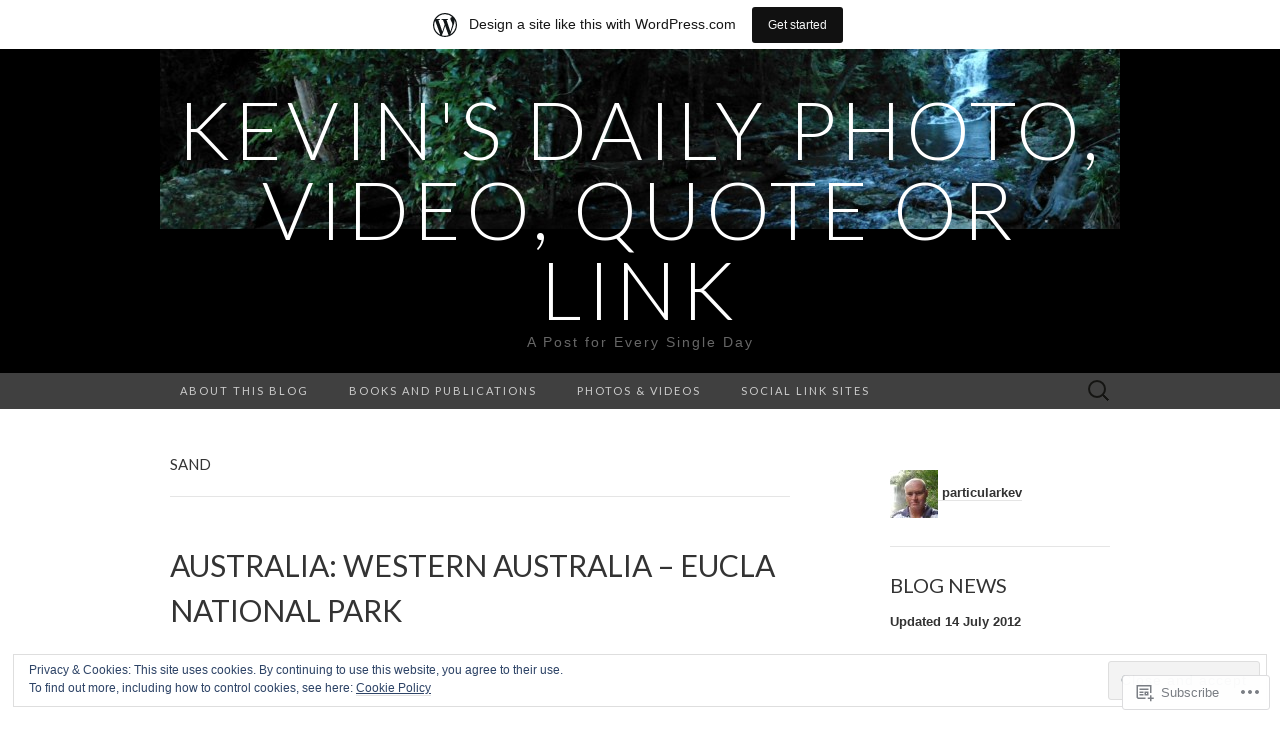

--- FILE ---
content_type: text/html; charset=UTF-8
request_url: https://onetoday.wordpress.com/tag/sand/
body_size: 30629
content:
<!DOCTYPE html>
<html lang="en">
<head>
	<meta charset="UTF-8">
	<meta name="viewport" content="width=device-width">
	<title>sand | Kevin&#039;s Daily Photo, Video, Quote or Link</title>
	<link rel="profile" href="http://gmpg.org/xfn/11">
	<link rel="pingback" href="https://onetoday.wordpress.com/xmlrpc.php">
	<!--[if lt IE 9]>
		<script src="https://s0.wp.com/wp-content/themes/pub/suits/js/html5.js?m=1389124717i" type="text/javascript"></script>
	<![endif]-->
	<meta name='robots' content='max-image-preview:large' />
<link rel='dns-prefetch' href='//s0.wp.com' />
<link rel='dns-prefetch' href='//fonts-api.wp.com' />
<link rel='dns-prefetch' href='//af.pubmine.com' />
<link rel="alternate" type="application/rss+xml" title="Kevin&#039;s Daily Photo, Video, Quote or Link &raquo; Feed" href="https://onetoday.wordpress.com/feed/" />
<link rel="alternate" type="application/rss+xml" title="Kevin&#039;s Daily Photo, Video, Quote or Link &raquo; Comments Feed" href="https://onetoday.wordpress.com/comments/feed/" />
<link rel="alternate" type="application/rss+xml" title="Kevin&#039;s Daily Photo, Video, Quote or Link &raquo; sand Tag Feed" href="https://onetoday.wordpress.com/tag/sand/feed/" />
	<script type="text/javascript">
		/* <![CDATA[ */
		function addLoadEvent(func) {
			var oldonload = window.onload;
			if (typeof window.onload != 'function') {
				window.onload = func;
			} else {
				window.onload = function () {
					oldonload();
					func();
				}
			}
		}
		/* ]]> */
	</script>
	<link crossorigin='anonymous' rel='stylesheet' id='all-css-0-1' href='/_static/??-eJxtjEsOwjAMRC9EMBUoiAXiLG6wojTOR7WjiNuTdoGEYDkz7w30alzJSlkhNVO5+ZAFenh6UgFqYy0xkGHsoJQqo5KA6Ivp6EQO8P+AQxzYQlrRRbOnH3zm4j9CwjWShuzNjCsM9LvZ5Ee6T1c72cvpZs/LG8VZRLg=&cssminify=yes' type='text/css' media='all' />
<style id='wp-emoji-styles-inline-css'>

	img.wp-smiley, img.emoji {
		display: inline !important;
		border: none !important;
		box-shadow: none !important;
		height: 1em !important;
		width: 1em !important;
		margin: 0 0.07em !important;
		vertical-align: -0.1em !important;
		background: none !important;
		padding: 0 !important;
	}
/*# sourceURL=wp-emoji-styles-inline-css */
</style>
<link crossorigin='anonymous' rel='stylesheet' id='all-css-2-1' href='/wp-content/plugins/gutenberg-core/v22.2.0/build/styles/block-library/style.css?m=1764855221i&cssminify=yes' type='text/css' media='all' />
<style id='wp-block-library-inline-css'>
.has-text-align-justify {
	text-align:justify;
}
.has-text-align-justify{text-align:justify;}

/*# sourceURL=wp-block-library-inline-css */
</style><style id='global-styles-inline-css'>
:root{--wp--preset--aspect-ratio--square: 1;--wp--preset--aspect-ratio--4-3: 4/3;--wp--preset--aspect-ratio--3-4: 3/4;--wp--preset--aspect-ratio--3-2: 3/2;--wp--preset--aspect-ratio--2-3: 2/3;--wp--preset--aspect-ratio--16-9: 16/9;--wp--preset--aspect-ratio--9-16: 9/16;--wp--preset--color--black: #000000;--wp--preset--color--cyan-bluish-gray: #abb8c3;--wp--preset--color--white: #ffffff;--wp--preset--color--pale-pink: #f78da7;--wp--preset--color--vivid-red: #cf2e2e;--wp--preset--color--luminous-vivid-orange: #ff6900;--wp--preset--color--luminous-vivid-amber: #fcb900;--wp--preset--color--light-green-cyan: #7bdcb5;--wp--preset--color--vivid-green-cyan: #00d084;--wp--preset--color--pale-cyan-blue: #8ed1fc;--wp--preset--color--vivid-cyan-blue: #0693e3;--wp--preset--color--vivid-purple: #9b51e0;--wp--preset--gradient--vivid-cyan-blue-to-vivid-purple: linear-gradient(135deg,rgb(6,147,227) 0%,rgb(155,81,224) 100%);--wp--preset--gradient--light-green-cyan-to-vivid-green-cyan: linear-gradient(135deg,rgb(122,220,180) 0%,rgb(0,208,130) 100%);--wp--preset--gradient--luminous-vivid-amber-to-luminous-vivid-orange: linear-gradient(135deg,rgb(252,185,0) 0%,rgb(255,105,0) 100%);--wp--preset--gradient--luminous-vivid-orange-to-vivid-red: linear-gradient(135deg,rgb(255,105,0) 0%,rgb(207,46,46) 100%);--wp--preset--gradient--very-light-gray-to-cyan-bluish-gray: linear-gradient(135deg,rgb(238,238,238) 0%,rgb(169,184,195) 100%);--wp--preset--gradient--cool-to-warm-spectrum: linear-gradient(135deg,rgb(74,234,220) 0%,rgb(151,120,209) 20%,rgb(207,42,186) 40%,rgb(238,44,130) 60%,rgb(251,105,98) 80%,rgb(254,248,76) 100%);--wp--preset--gradient--blush-light-purple: linear-gradient(135deg,rgb(255,206,236) 0%,rgb(152,150,240) 100%);--wp--preset--gradient--blush-bordeaux: linear-gradient(135deg,rgb(254,205,165) 0%,rgb(254,45,45) 50%,rgb(107,0,62) 100%);--wp--preset--gradient--luminous-dusk: linear-gradient(135deg,rgb(255,203,112) 0%,rgb(199,81,192) 50%,rgb(65,88,208) 100%);--wp--preset--gradient--pale-ocean: linear-gradient(135deg,rgb(255,245,203) 0%,rgb(182,227,212) 50%,rgb(51,167,181) 100%);--wp--preset--gradient--electric-grass: linear-gradient(135deg,rgb(202,248,128) 0%,rgb(113,206,126) 100%);--wp--preset--gradient--midnight: linear-gradient(135deg,rgb(2,3,129) 0%,rgb(40,116,252) 100%);--wp--preset--font-size--small: 13px;--wp--preset--font-size--medium: 20px;--wp--preset--font-size--large: 36px;--wp--preset--font-size--x-large: 42px;--wp--preset--font-family--albert-sans: 'Albert Sans', sans-serif;--wp--preset--font-family--alegreya: Alegreya, serif;--wp--preset--font-family--arvo: Arvo, serif;--wp--preset--font-family--bodoni-moda: 'Bodoni Moda', serif;--wp--preset--font-family--bricolage-grotesque: 'Bricolage Grotesque', sans-serif;--wp--preset--font-family--cabin: Cabin, sans-serif;--wp--preset--font-family--chivo: Chivo, sans-serif;--wp--preset--font-family--commissioner: Commissioner, sans-serif;--wp--preset--font-family--cormorant: Cormorant, serif;--wp--preset--font-family--courier-prime: 'Courier Prime', monospace;--wp--preset--font-family--crimson-pro: 'Crimson Pro', serif;--wp--preset--font-family--dm-mono: 'DM Mono', monospace;--wp--preset--font-family--dm-sans: 'DM Sans', sans-serif;--wp--preset--font-family--dm-serif-display: 'DM Serif Display', serif;--wp--preset--font-family--domine: Domine, serif;--wp--preset--font-family--eb-garamond: 'EB Garamond', serif;--wp--preset--font-family--epilogue: Epilogue, sans-serif;--wp--preset--font-family--fahkwang: Fahkwang, sans-serif;--wp--preset--font-family--figtree: Figtree, sans-serif;--wp--preset--font-family--fira-sans: 'Fira Sans', sans-serif;--wp--preset--font-family--fjalla-one: 'Fjalla One', sans-serif;--wp--preset--font-family--fraunces: Fraunces, serif;--wp--preset--font-family--gabarito: Gabarito, system-ui;--wp--preset--font-family--ibm-plex-mono: 'IBM Plex Mono', monospace;--wp--preset--font-family--ibm-plex-sans: 'IBM Plex Sans', sans-serif;--wp--preset--font-family--ibarra-real-nova: 'Ibarra Real Nova', serif;--wp--preset--font-family--instrument-serif: 'Instrument Serif', serif;--wp--preset--font-family--inter: Inter, sans-serif;--wp--preset--font-family--josefin-sans: 'Josefin Sans', sans-serif;--wp--preset--font-family--jost: Jost, sans-serif;--wp--preset--font-family--libre-baskerville: 'Libre Baskerville', serif;--wp--preset--font-family--libre-franklin: 'Libre Franklin', sans-serif;--wp--preset--font-family--literata: Literata, serif;--wp--preset--font-family--lora: Lora, serif;--wp--preset--font-family--merriweather: Merriweather, serif;--wp--preset--font-family--montserrat: Montserrat, sans-serif;--wp--preset--font-family--newsreader: Newsreader, serif;--wp--preset--font-family--noto-sans-mono: 'Noto Sans Mono', sans-serif;--wp--preset--font-family--nunito: Nunito, sans-serif;--wp--preset--font-family--open-sans: 'Open Sans', sans-serif;--wp--preset--font-family--overpass: Overpass, sans-serif;--wp--preset--font-family--pt-serif: 'PT Serif', serif;--wp--preset--font-family--petrona: Petrona, serif;--wp--preset--font-family--piazzolla: Piazzolla, serif;--wp--preset--font-family--playfair-display: 'Playfair Display', serif;--wp--preset--font-family--plus-jakarta-sans: 'Plus Jakarta Sans', sans-serif;--wp--preset--font-family--poppins: Poppins, sans-serif;--wp--preset--font-family--raleway: Raleway, sans-serif;--wp--preset--font-family--roboto: Roboto, sans-serif;--wp--preset--font-family--roboto-slab: 'Roboto Slab', serif;--wp--preset--font-family--rubik: Rubik, sans-serif;--wp--preset--font-family--rufina: Rufina, serif;--wp--preset--font-family--sora: Sora, sans-serif;--wp--preset--font-family--source-sans-3: 'Source Sans 3', sans-serif;--wp--preset--font-family--source-serif-4: 'Source Serif 4', serif;--wp--preset--font-family--space-mono: 'Space Mono', monospace;--wp--preset--font-family--syne: Syne, sans-serif;--wp--preset--font-family--texturina: Texturina, serif;--wp--preset--font-family--urbanist: Urbanist, sans-serif;--wp--preset--font-family--work-sans: 'Work Sans', sans-serif;--wp--preset--spacing--20: 0.44rem;--wp--preset--spacing--30: 0.67rem;--wp--preset--spacing--40: 1rem;--wp--preset--spacing--50: 1.5rem;--wp--preset--spacing--60: 2.25rem;--wp--preset--spacing--70: 3.38rem;--wp--preset--spacing--80: 5.06rem;--wp--preset--shadow--natural: 6px 6px 9px rgba(0, 0, 0, 0.2);--wp--preset--shadow--deep: 12px 12px 50px rgba(0, 0, 0, 0.4);--wp--preset--shadow--sharp: 6px 6px 0px rgba(0, 0, 0, 0.2);--wp--preset--shadow--outlined: 6px 6px 0px -3px rgb(255, 255, 255), 6px 6px rgb(0, 0, 0);--wp--preset--shadow--crisp: 6px 6px 0px rgb(0, 0, 0);}:where(.is-layout-flex){gap: 0.5em;}:where(.is-layout-grid){gap: 0.5em;}body .is-layout-flex{display: flex;}.is-layout-flex{flex-wrap: wrap;align-items: center;}.is-layout-flex > :is(*, div){margin: 0;}body .is-layout-grid{display: grid;}.is-layout-grid > :is(*, div){margin: 0;}:where(.wp-block-columns.is-layout-flex){gap: 2em;}:where(.wp-block-columns.is-layout-grid){gap: 2em;}:where(.wp-block-post-template.is-layout-flex){gap: 1.25em;}:where(.wp-block-post-template.is-layout-grid){gap: 1.25em;}.has-black-color{color: var(--wp--preset--color--black) !important;}.has-cyan-bluish-gray-color{color: var(--wp--preset--color--cyan-bluish-gray) !important;}.has-white-color{color: var(--wp--preset--color--white) !important;}.has-pale-pink-color{color: var(--wp--preset--color--pale-pink) !important;}.has-vivid-red-color{color: var(--wp--preset--color--vivid-red) !important;}.has-luminous-vivid-orange-color{color: var(--wp--preset--color--luminous-vivid-orange) !important;}.has-luminous-vivid-amber-color{color: var(--wp--preset--color--luminous-vivid-amber) !important;}.has-light-green-cyan-color{color: var(--wp--preset--color--light-green-cyan) !important;}.has-vivid-green-cyan-color{color: var(--wp--preset--color--vivid-green-cyan) !important;}.has-pale-cyan-blue-color{color: var(--wp--preset--color--pale-cyan-blue) !important;}.has-vivid-cyan-blue-color{color: var(--wp--preset--color--vivid-cyan-blue) !important;}.has-vivid-purple-color{color: var(--wp--preset--color--vivid-purple) !important;}.has-black-background-color{background-color: var(--wp--preset--color--black) !important;}.has-cyan-bluish-gray-background-color{background-color: var(--wp--preset--color--cyan-bluish-gray) !important;}.has-white-background-color{background-color: var(--wp--preset--color--white) !important;}.has-pale-pink-background-color{background-color: var(--wp--preset--color--pale-pink) !important;}.has-vivid-red-background-color{background-color: var(--wp--preset--color--vivid-red) !important;}.has-luminous-vivid-orange-background-color{background-color: var(--wp--preset--color--luminous-vivid-orange) !important;}.has-luminous-vivid-amber-background-color{background-color: var(--wp--preset--color--luminous-vivid-amber) !important;}.has-light-green-cyan-background-color{background-color: var(--wp--preset--color--light-green-cyan) !important;}.has-vivid-green-cyan-background-color{background-color: var(--wp--preset--color--vivid-green-cyan) !important;}.has-pale-cyan-blue-background-color{background-color: var(--wp--preset--color--pale-cyan-blue) !important;}.has-vivid-cyan-blue-background-color{background-color: var(--wp--preset--color--vivid-cyan-blue) !important;}.has-vivid-purple-background-color{background-color: var(--wp--preset--color--vivid-purple) !important;}.has-black-border-color{border-color: var(--wp--preset--color--black) !important;}.has-cyan-bluish-gray-border-color{border-color: var(--wp--preset--color--cyan-bluish-gray) !important;}.has-white-border-color{border-color: var(--wp--preset--color--white) !important;}.has-pale-pink-border-color{border-color: var(--wp--preset--color--pale-pink) !important;}.has-vivid-red-border-color{border-color: var(--wp--preset--color--vivid-red) !important;}.has-luminous-vivid-orange-border-color{border-color: var(--wp--preset--color--luminous-vivid-orange) !important;}.has-luminous-vivid-amber-border-color{border-color: var(--wp--preset--color--luminous-vivid-amber) !important;}.has-light-green-cyan-border-color{border-color: var(--wp--preset--color--light-green-cyan) !important;}.has-vivid-green-cyan-border-color{border-color: var(--wp--preset--color--vivid-green-cyan) !important;}.has-pale-cyan-blue-border-color{border-color: var(--wp--preset--color--pale-cyan-blue) !important;}.has-vivid-cyan-blue-border-color{border-color: var(--wp--preset--color--vivid-cyan-blue) !important;}.has-vivid-purple-border-color{border-color: var(--wp--preset--color--vivid-purple) !important;}.has-vivid-cyan-blue-to-vivid-purple-gradient-background{background: var(--wp--preset--gradient--vivid-cyan-blue-to-vivid-purple) !important;}.has-light-green-cyan-to-vivid-green-cyan-gradient-background{background: var(--wp--preset--gradient--light-green-cyan-to-vivid-green-cyan) !important;}.has-luminous-vivid-amber-to-luminous-vivid-orange-gradient-background{background: var(--wp--preset--gradient--luminous-vivid-amber-to-luminous-vivid-orange) !important;}.has-luminous-vivid-orange-to-vivid-red-gradient-background{background: var(--wp--preset--gradient--luminous-vivid-orange-to-vivid-red) !important;}.has-very-light-gray-to-cyan-bluish-gray-gradient-background{background: var(--wp--preset--gradient--very-light-gray-to-cyan-bluish-gray) !important;}.has-cool-to-warm-spectrum-gradient-background{background: var(--wp--preset--gradient--cool-to-warm-spectrum) !important;}.has-blush-light-purple-gradient-background{background: var(--wp--preset--gradient--blush-light-purple) !important;}.has-blush-bordeaux-gradient-background{background: var(--wp--preset--gradient--blush-bordeaux) !important;}.has-luminous-dusk-gradient-background{background: var(--wp--preset--gradient--luminous-dusk) !important;}.has-pale-ocean-gradient-background{background: var(--wp--preset--gradient--pale-ocean) !important;}.has-electric-grass-gradient-background{background: var(--wp--preset--gradient--electric-grass) !important;}.has-midnight-gradient-background{background: var(--wp--preset--gradient--midnight) !important;}.has-small-font-size{font-size: var(--wp--preset--font-size--small) !important;}.has-medium-font-size{font-size: var(--wp--preset--font-size--medium) !important;}.has-large-font-size{font-size: var(--wp--preset--font-size--large) !important;}.has-x-large-font-size{font-size: var(--wp--preset--font-size--x-large) !important;}.has-albert-sans-font-family{font-family: var(--wp--preset--font-family--albert-sans) !important;}.has-alegreya-font-family{font-family: var(--wp--preset--font-family--alegreya) !important;}.has-arvo-font-family{font-family: var(--wp--preset--font-family--arvo) !important;}.has-bodoni-moda-font-family{font-family: var(--wp--preset--font-family--bodoni-moda) !important;}.has-bricolage-grotesque-font-family{font-family: var(--wp--preset--font-family--bricolage-grotesque) !important;}.has-cabin-font-family{font-family: var(--wp--preset--font-family--cabin) !important;}.has-chivo-font-family{font-family: var(--wp--preset--font-family--chivo) !important;}.has-commissioner-font-family{font-family: var(--wp--preset--font-family--commissioner) !important;}.has-cormorant-font-family{font-family: var(--wp--preset--font-family--cormorant) !important;}.has-courier-prime-font-family{font-family: var(--wp--preset--font-family--courier-prime) !important;}.has-crimson-pro-font-family{font-family: var(--wp--preset--font-family--crimson-pro) !important;}.has-dm-mono-font-family{font-family: var(--wp--preset--font-family--dm-mono) !important;}.has-dm-sans-font-family{font-family: var(--wp--preset--font-family--dm-sans) !important;}.has-dm-serif-display-font-family{font-family: var(--wp--preset--font-family--dm-serif-display) !important;}.has-domine-font-family{font-family: var(--wp--preset--font-family--domine) !important;}.has-eb-garamond-font-family{font-family: var(--wp--preset--font-family--eb-garamond) !important;}.has-epilogue-font-family{font-family: var(--wp--preset--font-family--epilogue) !important;}.has-fahkwang-font-family{font-family: var(--wp--preset--font-family--fahkwang) !important;}.has-figtree-font-family{font-family: var(--wp--preset--font-family--figtree) !important;}.has-fira-sans-font-family{font-family: var(--wp--preset--font-family--fira-sans) !important;}.has-fjalla-one-font-family{font-family: var(--wp--preset--font-family--fjalla-one) !important;}.has-fraunces-font-family{font-family: var(--wp--preset--font-family--fraunces) !important;}.has-gabarito-font-family{font-family: var(--wp--preset--font-family--gabarito) !important;}.has-ibm-plex-mono-font-family{font-family: var(--wp--preset--font-family--ibm-plex-mono) !important;}.has-ibm-plex-sans-font-family{font-family: var(--wp--preset--font-family--ibm-plex-sans) !important;}.has-ibarra-real-nova-font-family{font-family: var(--wp--preset--font-family--ibarra-real-nova) !important;}.has-instrument-serif-font-family{font-family: var(--wp--preset--font-family--instrument-serif) !important;}.has-inter-font-family{font-family: var(--wp--preset--font-family--inter) !important;}.has-josefin-sans-font-family{font-family: var(--wp--preset--font-family--josefin-sans) !important;}.has-jost-font-family{font-family: var(--wp--preset--font-family--jost) !important;}.has-libre-baskerville-font-family{font-family: var(--wp--preset--font-family--libre-baskerville) !important;}.has-libre-franklin-font-family{font-family: var(--wp--preset--font-family--libre-franklin) !important;}.has-literata-font-family{font-family: var(--wp--preset--font-family--literata) !important;}.has-lora-font-family{font-family: var(--wp--preset--font-family--lora) !important;}.has-merriweather-font-family{font-family: var(--wp--preset--font-family--merriweather) !important;}.has-montserrat-font-family{font-family: var(--wp--preset--font-family--montserrat) !important;}.has-newsreader-font-family{font-family: var(--wp--preset--font-family--newsreader) !important;}.has-noto-sans-mono-font-family{font-family: var(--wp--preset--font-family--noto-sans-mono) !important;}.has-nunito-font-family{font-family: var(--wp--preset--font-family--nunito) !important;}.has-open-sans-font-family{font-family: var(--wp--preset--font-family--open-sans) !important;}.has-overpass-font-family{font-family: var(--wp--preset--font-family--overpass) !important;}.has-pt-serif-font-family{font-family: var(--wp--preset--font-family--pt-serif) !important;}.has-petrona-font-family{font-family: var(--wp--preset--font-family--petrona) !important;}.has-piazzolla-font-family{font-family: var(--wp--preset--font-family--piazzolla) !important;}.has-playfair-display-font-family{font-family: var(--wp--preset--font-family--playfair-display) !important;}.has-plus-jakarta-sans-font-family{font-family: var(--wp--preset--font-family--plus-jakarta-sans) !important;}.has-poppins-font-family{font-family: var(--wp--preset--font-family--poppins) !important;}.has-raleway-font-family{font-family: var(--wp--preset--font-family--raleway) !important;}.has-roboto-font-family{font-family: var(--wp--preset--font-family--roboto) !important;}.has-roboto-slab-font-family{font-family: var(--wp--preset--font-family--roboto-slab) !important;}.has-rubik-font-family{font-family: var(--wp--preset--font-family--rubik) !important;}.has-rufina-font-family{font-family: var(--wp--preset--font-family--rufina) !important;}.has-sora-font-family{font-family: var(--wp--preset--font-family--sora) !important;}.has-source-sans-3-font-family{font-family: var(--wp--preset--font-family--source-sans-3) !important;}.has-source-serif-4-font-family{font-family: var(--wp--preset--font-family--source-serif-4) !important;}.has-space-mono-font-family{font-family: var(--wp--preset--font-family--space-mono) !important;}.has-syne-font-family{font-family: var(--wp--preset--font-family--syne) !important;}.has-texturina-font-family{font-family: var(--wp--preset--font-family--texturina) !important;}.has-urbanist-font-family{font-family: var(--wp--preset--font-family--urbanist) !important;}.has-work-sans-font-family{font-family: var(--wp--preset--font-family--work-sans) !important;}
/*# sourceURL=global-styles-inline-css */
</style>

<style id='classic-theme-styles-inline-css'>
/*! This file is auto-generated */
.wp-block-button__link{color:#fff;background-color:#32373c;border-radius:9999px;box-shadow:none;text-decoration:none;padding:calc(.667em + 2px) calc(1.333em + 2px);font-size:1.125em}.wp-block-file__button{background:#32373c;color:#fff;text-decoration:none}
/*# sourceURL=/wp-includes/css/classic-themes.min.css */
</style>
<link crossorigin='anonymous' rel='stylesheet' id='all-css-4-1' href='/_static/??-eJx9jUsOwjAMRC+EY6UgCAvEWZrEKoG4jWq3hduTLvisurFG1nszuBQIQ6/UK5Y8dakXDIPPQ3gINsY6Y0ESl0ww0mwOGJPolwDRVyYTRHb4V8QT/LpGqn8ura4EU0wtZeKKbWlLih1p1eWTQem5rZQ6A96XkUSgXk4Tg97qlqzelS/26KzbN835dH8DjlpbIA==&cssminify=yes' type='text/css' media='all' />
<link rel='stylesheet' id='suits-font-css' href='https://fonts-api.wp.com/css?family=Lato%3A100%2C300%2C400%26subset%3Dlatin%2Clatin-ext' media='all' />
<link crossorigin='anonymous' rel='stylesheet' id='all-css-6-1' href='/_static/??-eJyFy0EOwjAMRNELEawqFYgF4ixt6gaDE0exo4rbE3ZlA7v50hvYiguSDbOB3TGhQmkzaCNTUHsxHoPqAXYsNVe4RcoKGy0RO1yZwrP+9xVnlthnhK52+esUURxLmIwkf4VbeaL6ud7SdTiPw+ni/egfb4ldTsg=&cssminify=yes' type='text/css' media='all' />
<link crossorigin='anonymous' rel='stylesheet' id='print-css-7-1' href='/wp-content/mu-plugins/global-print/global-print.css?m=1465851035i&cssminify=yes' type='text/css' media='print' />
<style id='jetpack-global-styles-frontend-style-inline-css'>
:root { --font-headings: unset; --font-base: unset; --font-headings-default: -apple-system,BlinkMacSystemFont,"Segoe UI",Roboto,Oxygen-Sans,Ubuntu,Cantarell,"Helvetica Neue",sans-serif; --font-base-default: -apple-system,BlinkMacSystemFont,"Segoe UI",Roboto,Oxygen-Sans,Ubuntu,Cantarell,"Helvetica Neue",sans-serif;}
/*# sourceURL=jetpack-global-styles-frontend-style-inline-css */
</style>
<link crossorigin='anonymous' rel='stylesheet' id='all-css-10-1' href='/_static/??-eJyNjcsKAjEMRX/IGtQZBxfip0hMS9sxTYppGfx7H7gRN+7ugcs5sFRHKi1Ig9Jd5R6zGMyhVaTrh8G6QFHfORhYwlvw6P39PbPENZmt4G/ROQuBKWVkxxrVvuBH1lIoz2waILJekF+HUzlupnG3nQ77YZwfuRJIaQ==&cssminify=yes' type='text/css' media='all' />
<script type="text/javascript" id="wpcom-actionbar-placeholder-js-extra">
/* <![CDATA[ */
var actionbardata = {"siteID":"9212503","postID":"0","siteURL":"https://onetoday.wordpress.com","xhrURL":"https://onetoday.wordpress.com/wp-admin/admin-ajax.php","nonce":"6dfe660a43","isLoggedIn":"","statusMessage":"","subsEmailDefault":"instantly","proxyScriptUrl":"https://s0.wp.com/wp-content/js/wpcom-proxy-request.js?m=1513050504i&amp;ver=20211021","i18n":{"followedText":"New posts from this site will now appear in your \u003Ca href=\"https://wordpress.com/reader\"\u003EReader\u003C/a\u003E","foldBar":"Collapse this bar","unfoldBar":"Expand this bar","shortLinkCopied":"Shortlink copied to clipboard."}};
//# sourceURL=wpcom-actionbar-placeholder-js-extra
/* ]]> */
</script>
<script type="text/javascript" id="jetpack-mu-wpcom-settings-js-before">
/* <![CDATA[ */
var JETPACK_MU_WPCOM_SETTINGS = {"assetsUrl":"https://s0.wp.com/wp-content/mu-plugins/jetpack-mu-wpcom-plugin/sun/jetpack_vendor/automattic/jetpack-mu-wpcom/src/build/"};
//# sourceURL=jetpack-mu-wpcom-settings-js-before
/* ]]> */
</script>
<script crossorigin='anonymous' type='text/javascript'  src='/_static/??-eJyFjcsOwiAQRX/I6dSa+lgYvwWBEAgMOAPW/n3bqIk7V2dxT87FqYDOVC1VDIIcKxTOr7kLssN186RjM1a2MTya5fmDLnn6K0HyjlW1v/L37R6zgxKb8yQ4ZTbKCOioRN4hnQo+hw1AmcCZwmvilq7709CPh/54voQFmNpFWg=='></script>
<script type="text/javascript" id="rlt-proxy-js-after">
/* <![CDATA[ */
	rltInitialize( {"token":null,"iframeOrigins":["https:\/\/widgets.wp.com"]} );
//# sourceURL=rlt-proxy-js-after
/* ]]> */
</script>
<link rel="EditURI" type="application/rsd+xml" title="RSD" href="https://onetoday.wordpress.com/xmlrpc.php?rsd" />
<meta name="generator" content="WordPress.com" />

<!-- Jetpack Open Graph Tags -->
<meta property="og:type" content="website" />
<meta property="og:title" content="sand &#8211; Kevin&#039;s Daily Photo, Video, Quote or Link" />
<meta property="og:url" content="https://onetoday.wordpress.com/tag/sand/" />
<meta property="og:site_name" content="Kevin&#039;s Daily Photo, Video, Quote or Link" />
<meta property="og:image" content="https://secure.gravatar.com/blavatar/67f3481b3587e17862d38df7c5fb76c11e63a402fa9b600cd7a77180f6c40e6a?s=200&#038;ts=1768619058" />
<meta property="og:image:width" content="200" />
<meta property="og:image:height" content="200" />
<meta property="og:image:alt" content="" />
<meta property="og:locale" content="en_US" />
<meta property="fb:app_id" content="249643311490" />

<!-- End Jetpack Open Graph Tags -->
<link rel="shortcut icon" type="image/x-icon" href="https://secure.gravatar.com/blavatar/67f3481b3587e17862d38df7c5fb76c11e63a402fa9b600cd7a77180f6c40e6a?s=32" sizes="16x16" />
<link rel="icon" type="image/x-icon" href="https://secure.gravatar.com/blavatar/67f3481b3587e17862d38df7c5fb76c11e63a402fa9b600cd7a77180f6c40e6a?s=32" sizes="16x16" />
<link rel="apple-touch-icon" href="https://secure.gravatar.com/blavatar/67f3481b3587e17862d38df7c5fb76c11e63a402fa9b600cd7a77180f6c40e6a?s=114" />
<link rel='openid.server' href='https://onetoday.wordpress.com/?openidserver=1' />
<link rel='openid.delegate' href='https://onetoday.wordpress.com/' />
<link rel="search" type="application/opensearchdescription+xml" href="https://onetoday.wordpress.com/osd.xml" title="Kevin&#039;s Daily Photo, Video, Quote or Link" />
<link rel="search" type="application/opensearchdescription+xml" href="https://s1.wp.com/opensearch.xml" title="WordPress.com" />
<meta name="theme-color" content="#ffffff" />
<meta name="description" content="Posts about sand written by particularkev" />
	<style type="text/css" id="suits-header-css">
			.site-header {
			background: #000 url(https://onetoday.wordpress.com/wp-content/uploads/2014/05/cropped-dsc00029wordpressdaily.jpg) no-repeat scroll top;
		}
		</style>
	<script type="text/javascript">
/* <![CDATA[ */
var wa_client = {}; wa_client.cmd = []; wa_client.config = { 'blog_id': 9212503, 'blog_language': 'en', 'is_wordads': false, 'hosting_type': 0, 'afp_account_id': null, 'afp_host_id': 5038568878849053, 'theme': 'pub/suits', '_': { 'title': 'Advertisement', 'privacy_settings': 'Privacy Settings' }, 'formats': [ 'belowpost', 'bottom_sticky', 'sidebar_sticky_right', 'sidebar', 'gutenberg_rectangle', 'gutenberg_leaderboard', 'gutenberg_mobile_leaderboard', 'gutenberg_skyscraper' ] };
/* ]]> */
</script>
		<script type="text/javascript">

			window.doNotSellCallback = function() {

				var linkElements = [
					'a[href="https://wordpress.com/?ref=footer_blog"]',
					'a[href="https://wordpress.com/?ref=footer_website"]',
					'a[href="https://wordpress.com/?ref=vertical_footer"]',
					'a[href^="https://wordpress.com/?ref=footer_segment_"]',
				].join(',');

				var dnsLink = document.createElement( 'a' );
				dnsLink.href = 'https://wordpress.com/advertising-program-optout/';
				dnsLink.classList.add( 'do-not-sell-link' );
				dnsLink.rel = 'nofollow';
				dnsLink.style.marginLeft = '0.5em';
				dnsLink.textContent = 'Do Not Sell or Share My Personal Information';

				var creditLinks = document.querySelectorAll( linkElements );

				if ( 0 === creditLinks.length ) {
					return false;
				}

				Array.prototype.forEach.call( creditLinks, function( el ) {
					el.insertAdjacentElement( 'afterend', dnsLink );
				});

				return true;
			};

		</script>
		<script type="text/javascript">
	window.google_analytics_uacct = "UA-52447-2";
</script>

<script type="text/javascript">
	var _gaq = _gaq || [];
	_gaq.push(['_setAccount', 'UA-52447-2']);
	_gaq.push(['_gat._anonymizeIp']);
	_gaq.push(['_setDomainName', 'wordpress.com']);
	_gaq.push(['_initData']);
	_gaq.push(['_trackPageview']);

	(function() {
		var ga = document.createElement('script'); ga.type = 'text/javascript'; ga.async = true;
		ga.src = ('https:' == document.location.protocol ? 'https://ssl' : 'http://www') + '.google-analytics.com/ga.js';
		(document.getElementsByTagName('head')[0] || document.getElementsByTagName('body')[0]).appendChild(ga);
	})();
</script>
<link crossorigin='anonymous' rel='stylesheet' id='all-css-0-3' href='/wp-content/mu-plugins/jetpack-plugin/sun/_inc/build/subscriptions/subscriptions.min.css?m=1753981412i&cssminify=yes' type='text/css' media='all' />
</head>

<body class="archive tag tag-sand tag-73165 wp-theme-pubsuits customizer-styles-applied single-author no-footer-sidebar jetpack-reblog-enabled has-marketing-bar has-marketing-bar-theme-suits">
	<div id="page" class="hfeed site">

		<header id="masthead" class="site-header" role="banner">
			
			<a class="home-link" href="https://onetoday.wordpress.com/" title="Kevin&#039;s Daily Photo, Video, Quote or Link" rel="home">
				<h1 class="site-title">Kevin&#039;s Daily Photo, Video, Quote or Link</h1>
				<h2 class="site-description">A Post for Every Single Day</h2>
			</a><!-- #navbar .header-navigation -->

			<div id="navbar" class="header-navigation">

				<nav id="site-navigation" class="navigation main-navigation" role="navigation">
					<h3 class="menu-toggle">Menu</h3>
					<div class="nav-menu"><ul>
<li class="page_item page-item-2"><a href="https://onetoday.wordpress.com/about/">About This Blog</a></li>
<li class="page_item page-item-379"><a href="https://onetoday.wordpress.com/books-and-publications/">Books and Publications</a></li>
<li class="page_item page-item-377"><a href="https://onetoday.wordpress.com/photos-videos/">Photos &amp; Videos</a></li>
<li class="page_item page-item-374"><a href="https://onetoday.wordpress.com/social-link-sites/">Social Link Sites</a></li>
</ul></div>
					<form role="search" method="get" class="search-form" action="https://onetoday.wordpress.com/">
				<label>
					<span class="screen-reader-text">Search for:</span>
					<input type="search" class="search-field" placeholder="Search &hellip;" value="" name="s" />
				</label>
				<input type="submit" class="search-submit" value="Search" />
			</form>				</nav><!-- #site-navigation .navigation .main-navigation -->

			</div><!-- #navbar .header-navigation -->

		</header><!-- #masthead .site-header -->

		<div id="main" class="site-main">

<div id="primary" class="content-area">
	<div id="content" class="site-content" role="main">

					<header class="archive-header">
				<h1 class="archive-title">
					sand				</h1>
				
			</header><!-- .archive-header -->

			
<article id="post-1201" class="post-1201 post type-post status-publish format-standard hentry category-australia-2 category-eucla-national-park category-photos-2 category-western-australia tag-australia tag-eucla-national-park tag-photo tag-sand tag-sand-dunes tag-western-australia tag-white">

			<a href="https://onetoday.wordpress.com/2012/06/01/australia-western-australia-eucla-national-park-3/" rel="bookmark">
	
			<header class="entry-header">

				
				<h1 class="entry-title">Australia: Western Australia &#8211; Eucla National&nbsp;Park</h1>
			</header><!-- .entry-header -->

												</a>
								<div class="entry-content">
					<div class="cs-rating pd-rating" id="pd_rating_holder_5370407_post_1201"></div><br/><p align="justify">This photo shows the white sand dunes of Eucla National Park, <a href="http://en.wikipedia.org/wiki/Western_Australia">Western Australia</a>.</p>
<p align="center"><a href="http://www.flickr.com/photos/kevinmatthews/2453456947/" title="Eucla National Park by Wilderness Kev, on Flickr"><img src="https://i0.wp.com/farm4.staticflickr.com/3111/2453456947_367fcb7e1f.jpg" width="500" height="333" alt="Eucla National Park"></a></p>
<div id="jp-post-flair" class="sharedaddy sd-rating-enabled sd-like-enabled sd-sharing-enabled"><div class="sharedaddy sd-sharing-enabled"><div class="robots-nocontent sd-block sd-social sd-social-icon-text sd-sharing"><h3 class="sd-title">Share this:</h3><div class="sd-content"><ul><li class="share-twitter"><a rel="nofollow noopener noreferrer"
				data-shared="sharing-twitter-1201"
				class="share-twitter sd-button share-icon"
				href="https://onetoday.wordpress.com/2012/06/01/australia-western-australia-eucla-national-park-3/?share=twitter"
				target="_blank"
				aria-labelledby="sharing-twitter-1201"
				>
				<span id="sharing-twitter-1201" hidden>Share on X (Opens in new window)</span>
				<span>X</span>
			</a></li><li class="share-facebook"><a rel="nofollow noopener noreferrer"
				data-shared="sharing-facebook-1201"
				class="share-facebook sd-button share-icon"
				href="https://onetoday.wordpress.com/2012/06/01/australia-western-australia-eucla-national-park-3/?share=facebook"
				target="_blank"
				aria-labelledby="sharing-facebook-1201"
				>
				<span id="sharing-facebook-1201" hidden>Share on Facebook (Opens in new window)</span>
				<span>Facebook</span>
			</a></li><li class="share-tumblr"><a rel="nofollow noopener noreferrer"
				data-shared="sharing-tumblr-1201"
				class="share-tumblr sd-button share-icon"
				href="https://onetoday.wordpress.com/2012/06/01/australia-western-australia-eucla-national-park-3/?share=tumblr"
				target="_blank"
				aria-labelledby="sharing-tumblr-1201"
				>
				<span id="sharing-tumblr-1201" hidden>Share on Tumblr (Opens in new window)</span>
				<span>Tumblr</span>
			</a></li><li class="share-pocket"><a rel="nofollow noopener noreferrer"
				data-shared="sharing-pocket-1201"
				class="share-pocket sd-button share-icon"
				href="https://onetoday.wordpress.com/2012/06/01/australia-western-australia-eucla-national-park-3/?share=pocket"
				target="_blank"
				aria-labelledby="sharing-pocket-1201"
				>
				<span id="sharing-pocket-1201" hidden>Share on Pocket (Opens in new window)</span>
				<span>Pocket</span>
			</a></li><li class="share-pinterest"><a rel="nofollow noopener noreferrer"
				data-shared="sharing-pinterest-1201"
				class="share-pinterest sd-button share-icon"
				href="https://onetoday.wordpress.com/2012/06/01/australia-western-australia-eucla-national-park-3/?share=pinterest"
				target="_blank"
				aria-labelledby="sharing-pinterest-1201"
				>
				<span id="sharing-pinterest-1201" hidden>Share on Pinterest (Opens in new window)</span>
				<span>Pinterest</span>
			</a></li><li class="share-linkedin"><a rel="nofollow noopener noreferrer"
				data-shared="sharing-linkedin-1201"
				class="share-linkedin sd-button share-icon"
				href="https://onetoday.wordpress.com/2012/06/01/australia-western-australia-eucla-national-park-3/?share=linkedin"
				target="_blank"
				aria-labelledby="sharing-linkedin-1201"
				>
				<span id="sharing-linkedin-1201" hidden>Share on LinkedIn (Opens in new window)</span>
				<span>LinkedIn</span>
			</a></li><li class="share-reddit"><a rel="nofollow noopener noreferrer"
				data-shared="sharing-reddit-1201"
				class="share-reddit sd-button share-icon"
				href="https://onetoday.wordpress.com/2012/06/01/australia-western-australia-eucla-national-park-3/?share=reddit"
				target="_blank"
				aria-labelledby="sharing-reddit-1201"
				>
				<span id="sharing-reddit-1201" hidden>Share on Reddit (Opens in new window)</span>
				<span>Reddit</span>
			</a></li><li class="share-email"><a rel="nofollow noopener noreferrer"
				data-shared="sharing-email-1201"
				class="share-email sd-button share-icon"
				href="mailto:?subject=%5BShared%20Post%5D%20Australia%3A%20Western%20Australia%20-%20Eucla%20National%20Park&#038;body=https%3A%2F%2Fonetoday.wordpress.com%2F2012%2F06%2F01%2Faustralia-western-australia-eucla-national-park-3%2F&#038;share=email"
				target="_blank"
				aria-labelledby="sharing-email-1201"
				data-email-share-error-title="Do you have email set up?" data-email-share-error-text="If you&#039;re having problems sharing via email, you might not have email set up for your browser. You may need to create a new email yourself." data-email-share-nonce="3672e63297" data-email-share-track-url="https://onetoday.wordpress.com/2012/06/01/australia-western-australia-eucla-national-park-3/?share=email">
				<span id="sharing-email-1201" hidden>Email a link to a friend (Opens in new window)</span>
				<span>Email</span>
			</a></li><li class="share-print"><a rel="nofollow noopener noreferrer"
				data-shared="sharing-print-1201"
				class="share-print sd-button share-icon"
				href="https://onetoday.wordpress.com/2012/06/01/australia-western-australia-eucla-national-park-3/?share=print"
				target="_blank"
				aria-labelledby="sharing-print-1201"
				>
				<span id="sharing-print-1201" hidden>Print (Opens in new window)</span>
				<span>Print</span>
			</a></li><li class="share-end"></li></ul></div></div></div><div class='sharedaddy sd-block sd-like jetpack-likes-widget-wrapper jetpack-likes-widget-unloaded' id='like-post-wrapper-9212503-1201-696afc32e2c1c' data-src='//widgets.wp.com/likes/index.html?ver=20260117#blog_id=9212503&amp;post_id=1201&amp;origin=onetoday.wordpress.com&amp;obj_id=9212503-1201-696afc32e2c1c' data-name='like-post-frame-9212503-1201-696afc32e2c1c' data-title='Like or Reblog'><div class='likes-widget-placeholder post-likes-widget-placeholder' style='height: 55px;'><span class='button'><span>Like</span></span> <span class='loading'>Loading...</span></div><span class='sd-text-color'></span><a class='sd-link-color'></a></div></div>									</div><!-- .entry-content -->
			
			<footer class="entry-meta">
				Posted in <a href="https://onetoday.wordpress.com/category/australia-2/" rel="category tag">Australia</a>, <a href="https://onetoday.wordpress.com/category/australia-2/western-australia/eucla-national-park/" rel="category tag">Eucla National Park</a>, <a href="https://onetoday.wordpress.com/category/photos-2/" rel="category tag">Photos</a>, <a href="https://onetoday.wordpress.com/category/australia-2/western-australia/" rel="category tag">Western Australia</a> and tagged <a href="https://onetoday.wordpress.com/tag/australia/" rel="tag">Australia</a>, <a href="https://onetoday.wordpress.com/tag/eucla-national-park/" rel="tag">Eucla National Park</a>, <a href="https://onetoday.wordpress.com/tag/photo/" rel="tag">photo</a>, <a href="https://onetoday.wordpress.com/tag/sand/" rel="tag">sand</a>, <a href="https://onetoday.wordpress.com/tag/sand-dunes/" rel="tag">sand dunes</a>, <a href="https://onetoday.wordpress.com/tag/western-australia/" rel="tag">Western Australia</a>, <a href="https://onetoday.wordpress.com/tag/white/" rel="tag">white</a><span class="on-date"> on <a href="https://onetoday.wordpress.com/2012/06/01/australia-western-australia-eucla-national-park-3/" title="12:12 am" rel="bookmark"><time class="entry-date" datetime="2012-06-01T00:12:04+10:00">June 1, 2012</time></a></span><span class="by-author"> by <span class="author vcard"><a class="url fn n" href="https://onetoday.wordpress.com/author/particularkev/" title="View all posts by particularkev" rel="author">particularkev</a></span></span>.
									<a href="https://onetoday.wordpress.com/2012/06/01/australia-western-australia-eucla-national-park-3/#respond"><span class="leave-reply">Leave a comment</span></a>				
							</footer><!-- .entry-meta -->


</article><!-- #post-# .#post-class-# -->

<article id="post-416" class="post-416 post type-post status-publish format-standard hentry category-australia-2 category-nelson-bay category-new-south-wales category-port-stephens category-tea-gardens tag-across tag-channel tag-choking tag-dredge tag-dredging tag-ferry tag-myall-river tag-nelson-bay tag-picture tag-port-stephens tag-rapidly tag-recent tag-removing tag-sand tag-tea-gardens tag-trip">

			<a href="https://onetoday.wordpress.com/2010/07/04/dredging-the-myall-river-channel/" rel="bookmark">
	
			<header class="entry-header">

				
				<h1 class="entry-title">Dredging the Myall River&nbsp;Channel</h1>
			</header><!-- .entry-header -->

												</a>
								<div class="entry-content">
					<div class="cs-rating pd-rating" id="pd_rating_holder_5370407_post_416"></div><br/><p align="justify"><a href="https://onetoday.wordpress.com/wp-content/uploads/2010/07/100_2463_web.jpg"><img src="https://onetoday.wordpress.com/wp-content/uploads/2010/07/100_2463_web.jpg?w=250&#038;h=187" border="0" alt="Dredging the Myall River channel near Tea Gardens" width="250" height="187" align="left" vspace="10" hspace="10"></a>This picture was also taken on my recent ferry trip across Port Stephens from Tea Gardens to Nelson Bay. This is the dredge that is removing sand from the rapidly choking channel of the Myall River.</p>
<div id="jp-post-flair" class="sharedaddy sd-rating-enabled sd-like-enabled sd-sharing-enabled"><div class="sharedaddy sd-sharing-enabled"><div class="robots-nocontent sd-block sd-social sd-social-icon-text sd-sharing"><h3 class="sd-title">Share this:</h3><div class="sd-content"><ul><li class="share-twitter"><a rel="nofollow noopener noreferrer"
				data-shared="sharing-twitter-416"
				class="share-twitter sd-button share-icon"
				href="https://onetoday.wordpress.com/2010/07/04/dredging-the-myall-river-channel/?share=twitter"
				target="_blank"
				aria-labelledby="sharing-twitter-416"
				>
				<span id="sharing-twitter-416" hidden>Share on X (Opens in new window)</span>
				<span>X</span>
			</a></li><li class="share-facebook"><a rel="nofollow noopener noreferrer"
				data-shared="sharing-facebook-416"
				class="share-facebook sd-button share-icon"
				href="https://onetoday.wordpress.com/2010/07/04/dredging-the-myall-river-channel/?share=facebook"
				target="_blank"
				aria-labelledby="sharing-facebook-416"
				>
				<span id="sharing-facebook-416" hidden>Share on Facebook (Opens in new window)</span>
				<span>Facebook</span>
			</a></li><li class="share-tumblr"><a rel="nofollow noopener noreferrer"
				data-shared="sharing-tumblr-416"
				class="share-tumblr sd-button share-icon"
				href="https://onetoday.wordpress.com/2010/07/04/dredging-the-myall-river-channel/?share=tumblr"
				target="_blank"
				aria-labelledby="sharing-tumblr-416"
				>
				<span id="sharing-tumblr-416" hidden>Share on Tumblr (Opens in new window)</span>
				<span>Tumblr</span>
			</a></li><li class="share-pocket"><a rel="nofollow noopener noreferrer"
				data-shared="sharing-pocket-416"
				class="share-pocket sd-button share-icon"
				href="https://onetoday.wordpress.com/2010/07/04/dredging-the-myall-river-channel/?share=pocket"
				target="_blank"
				aria-labelledby="sharing-pocket-416"
				>
				<span id="sharing-pocket-416" hidden>Share on Pocket (Opens in new window)</span>
				<span>Pocket</span>
			</a></li><li class="share-pinterest"><a rel="nofollow noopener noreferrer"
				data-shared="sharing-pinterest-416"
				class="share-pinterest sd-button share-icon"
				href="https://onetoday.wordpress.com/2010/07/04/dredging-the-myall-river-channel/?share=pinterest"
				target="_blank"
				aria-labelledby="sharing-pinterest-416"
				>
				<span id="sharing-pinterest-416" hidden>Share on Pinterest (Opens in new window)</span>
				<span>Pinterest</span>
			</a></li><li class="share-linkedin"><a rel="nofollow noopener noreferrer"
				data-shared="sharing-linkedin-416"
				class="share-linkedin sd-button share-icon"
				href="https://onetoday.wordpress.com/2010/07/04/dredging-the-myall-river-channel/?share=linkedin"
				target="_blank"
				aria-labelledby="sharing-linkedin-416"
				>
				<span id="sharing-linkedin-416" hidden>Share on LinkedIn (Opens in new window)</span>
				<span>LinkedIn</span>
			</a></li><li class="share-reddit"><a rel="nofollow noopener noreferrer"
				data-shared="sharing-reddit-416"
				class="share-reddit sd-button share-icon"
				href="https://onetoday.wordpress.com/2010/07/04/dredging-the-myall-river-channel/?share=reddit"
				target="_blank"
				aria-labelledby="sharing-reddit-416"
				>
				<span id="sharing-reddit-416" hidden>Share on Reddit (Opens in new window)</span>
				<span>Reddit</span>
			</a></li><li class="share-email"><a rel="nofollow noopener noreferrer"
				data-shared="sharing-email-416"
				class="share-email sd-button share-icon"
				href="mailto:?subject=%5BShared%20Post%5D%20Dredging%20the%20Myall%20River%20Channel&#038;body=https%3A%2F%2Fonetoday.wordpress.com%2F2010%2F07%2F04%2Fdredging-the-myall-river-channel%2F&#038;share=email"
				target="_blank"
				aria-labelledby="sharing-email-416"
				data-email-share-error-title="Do you have email set up?" data-email-share-error-text="If you&#039;re having problems sharing via email, you might not have email set up for your browser. You may need to create a new email yourself." data-email-share-nonce="a6ccdd6884" data-email-share-track-url="https://onetoday.wordpress.com/2010/07/04/dredging-the-myall-river-channel/?share=email">
				<span id="sharing-email-416" hidden>Email a link to a friend (Opens in new window)</span>
				<span>Email</span>
			</a></li><li class="share-print"><a rel="nofollow noopener noreferrer"
				data-shared="sharing-print-416"
				class="share-print sd-button share-icon"
				href="https://onetoday.wordpress.com/2010/07/04/dredging-the-myall-river-channel/?share=print"
				target="_blank"
				aria-labelledby="sharing-print-416"
				>
				<span id="sharing-print-416" hidden>Print (Opens in new window)</span>
				<span>Print</span>
			</a></li><li class="share-end"></li></ul></div></div></div><div class='sharedaddy sd-block sd-like jetpack-likes-widget-wrapper jetpack-likes-widget-unloaded' id='like-post-wrapper-9212503-416-696afc32e48cf' data-src='//widgets.wp.com/likes/index.html?ver=20260117#blog_id=9212503&amp;post_id=416&amp;origin=onetoday.wordpress.com&amp;obj_id=9212503-416-696afc32e48cf' data-name='like-post-frame-9212503-416-696afc32e48cf' data-title='Like or Reblog'><div class='likes-widget-placeholder post-likes-widget-placeholder' style='height: 55px;'><span class='button'><span>Like</span></span> <span class='loading'>Loading...</span></div><span class='sd-text-color'></span><a class='sd-link-color'></a></div></div>									</div><!-- .entry-content -->
			
			<footer class="entry-meta">
				Posted in <a href="https://onetoday.wordpress.com/category/australia-2/" rel="category tag">Australia</a>, <a href="https://onetoday.wordpress.com/category/nelson-bay/" rel="category tag">Nelson Bay</a>, <a href="https://onetoday.wordpress.com/category/new-south-wales/" rel="category tag">New South Wales</a>, <a href="https://onetoday.wordpress.com/category/port-stephens/" rel="category tag">Port Stephens</a>, <a href="https://onetoday.wordpress.com/category/tea-gardens/" rel="category tag">Tea Gardens</a> and tagged <a href="https://onetoday.wordpress.com/tag/across/" rel="tag">across</a>, <a href="https://onetoday.wordpress.com/tag/channel/" rel="tag">channel</a>, <a href="https://onetoday.wordpress.com/tag/choking/" rel="tag">choking</a>, <a href="https://onetoday.wordpress.com/tag/dredge/" rel="tag">dredge</a>, <a href="https://onetoday.wordpress.com/tag/dredging/" rel="tag">dredging</a>, <a href="https://onetoday.wordpress.com/tag/ferry/" rel="tag">ferry</a>, <a href="https://onetoday.wordpress.com/tag/myall-river/" rel="tag">Myall River</a>, <a href="https://onetoday.wordpress.com/tag/nelson-bay/" rel="tag">Nelson Bay</a>, <a href="https://onetoday.wordpress.com/tag/picture/" rel="tag">picture</a>, <a href="https://onetoday.wordpress.com/tag/port-stephens/" rel="tag">Port Stephens</a>, <a href="https://onetoday.wordpress.com/tag/rapidly/" rel="tag">rapidly</a>, <a href="https://onetoday.wordpress.com/tag/recent/" rel="tag">recent</a>, <a href="https://onetoday.wordpress.com/tag/removing/" rel="tag">removing</a>, <a href="https://onetoday.wordpress.com/tag/sand/" rel="tag">sand</a>, <a href="https://onetoday.wordpress.com/tag/tea-gardens/" rel="tag">Tea Gardens</a>, <a href="https://onetoday.wordpress.com/tag/trip/" rel="tag">trip</a><span class="on-date"> on <a href="https://onetoday.wordpress.com/2010/07/04/dredging-the-myall-river-channel/" title="3:19 pm" rel="bookmark"><time class="entry-date" datetime="2010-07-04T15:19:56+10:00">July 4, 2010</time></a></span><span class="by-author"> by <span class="author vcard"><a class="url fn n" href="https://onetoday.wordpress.com/author/particularkev/" title="View all posts by particularkev" rel="author">particularkev</a></span></span>.
									<a href="https://onetoday.wordpress.com/2010/07/04/dredging-the-myall-river-channel/#respond"><span class="leave-reply">Leave a comment</span></a>				
							</footer><!-- .entry-meta -->


</article><!-- #post-# .#post-class-# -->

	</div><!-- #content .site-content -->
</div><!-- #primary .content-area -->


	<div id="secondary" class="sidebar-container" role="complementary">
				<div class="widget-area">
			<aside id="authors-2" class="widget widget_authors"><h3 class="widget-title"></h3><ul><li><a href="https://onetoday.wordpress.com/author/particularkev/"> <img referrerpolicy="no-referrer" alt='particularkev&#039;s avatar' src='https://1.gravatar.com/avatar/d4d753dc6d47962712d10c07e445705fa02c016fec85fb8b32fc46e309bc6d28?s=48&#038;d=wavatar&#038;r=G' srcset='https://1.gravatar.com/avatar/d4d753dc6d47962712d10c07e445705fa02c016fec85fb8b32fc46e309bc6d28?s=48&#038;d=wavatar&#038;r=G 1x, https://1.gravatar.com/avatar/d4d753dc6d47962712d10c07e445705fa02c016fec85fb8b32fc46e309bc6d28?s=72&#038;d=wavatar&#038;r=G 1.5x, https://1.gravatar.com/avatar/d4d753dc6d47962712d10c07e445705fa02c016fec85fb8b32fc46e309bc6d28?s=96&#038;d=wavatar&#038;r=G 2x, https://1.gravatar.com/avatar/d4d753dc6d47962712d10c07e445705fa02c016fec85fb8b32fc46e309bc6d28?s=144&#038;d=wavatar&#038;r=G 3x, https://1.gravatar.com/avatar/d4d753dc6d47962712d10c07e445705fa02c016fec85fb8b32fc46e309bc6d28?s=192&#038;d=wavatar&#038;r=G 4x' class='avatar avatar-48' height='48' width='48' loading='lazy' decoding='async' /> <strong>particularkev</strong></a></li></ul></aside><aside id="text-3" class="widget widget_text"><h3 class="widget-title">Blog News</h3>			<div class="textwidget"><p align="justify"><b>Updated 14 July 2012</b><br><br>My intention is to post either a photo, a video, a quote or a link per day. </p></div>
		</aside><aside id="search-3" class="widget widget_search"><form role="search" method="get" class="search-form" action="https://onetoday.wordpress.com/">
				<label>
					<span class="screen-reader-text">Search for:</span>
					<input type="search" class="search-field" placeholder="Search &hellip;" value="" name="s" />
				</label>
				<input type="submit" class="search-submit" value="Search" />
			</form></aside><aside id="meta-3" class="widget widget_meta"><h3 class="widget-title">Admin</h3>
		<ul>
			<li><a class="click-register" href="https://wordpress.com/start?ref=wplogin">Create account</a></li>			<li><a href="https://onetoday.wordpress.com/wp-login.php">Log in</a></li>
			<li><a href="https://onetoday.wordpress.com/feed/">Entries feed</a></li>
			<li><a href="https://onetoday.wordpress.com/comments/feed/">Comments feed</a></li>

			<li><a href="https://wordpress.com/" title="Powered by WordPress, state-of-the-art semantic personal publishing platform.">WordPress.com</a></li>
		</ul>

		</aside><aside id="follow_button_widget-2" class="widget widget_follow_button_widget">
		<a class="wordpress-follow-button" href="https://onetoday.wordpress.com" data-blog="9212503" data-lang="en" data-show-blog-name="false" data-show-follower-count="true">Follow Kevin&#039;s Daily Photo, Video, Quote or Link on WordPress.com</a>
		<script type="text/javascript">(function(d){ window.wpcomPlatform = {"titles":{"timelines":"Embeddable Timelines","followButton":"Follow Button","wpEmbeds":"WordPress Embeds"}}; var f = d.getElementsByTagName('SCRIPT')[0], p = d.createElement('SCRIPT');p.type = 'text/javascript';p.async = true;p.src = '//widgets.wp.com/platform.js';f.parentNode.insertBefore(p,f);}(document));</script>

		</aside><aside id="blog_subscription-3" class="widget widget_blog_subscription jetpack_subscription_widget"><h3 class="widget-title"><label for="subscribe-field">Email Subscription</label></h3>

			<div class="wp-block-jetpack-subscriptions__container">
			<form
				action="https://subscribe.wordpress.com"
				method="post"
				accept-charset="utf-8"
				data-blog="9212503"
				data-post_access_level="everybody"
				id="subscribe-blog"
			>
				<p>Enter your email address to subscribe to this blog and receive notifications of new posts by email.</p>
				<p id="subscribe-email">
					<label
						id="subscribe-field-label"
						for="subscribe-field"
						class="screen-reader-text"
					>
						Email Address:					</label>

					<input
							type="email"
							name="email"
							autocomplete="email"
							
							style="width: 95%; padding: 1px 10px"
							placeholder="Email Address"
							value=""
							id="subscribe-field"
							required
						/>				</p>

				<p id="subscribe-submit"
									>
					<input type="hidden" name="action" value="subscribe"/>
					<input type="hidden" name="blog_id" value="9212503"/>
					<input type="hidden" name="source" value="https://onetoday.wordpress.com/tag/sand/"/>
					<input type="hidden" name="sub-type" value="widget"/>
					<input type="hidden" name="redirect_fragment" value="subscribe-blog"/>
					<input type="hidden" id="_wpnonce" name="_wpnonce" value="15c2bb0902" />					<button type="submit"
													class="wp-block-button__link"
																	>
						Sign me up!					</button>
				</p>
			</form>
							<div class="wp-block-jetpack-subscriptions__subscount">
					Join 126 other subscribers				</div>
						</div>
			
</aside><aside id="linkcat-79280" class="widget widget_links"><h3 class="widget-title">My Blogs</h3>
	<ul class='xoxo blogroll'>
<li><a href="http://atthebookshelf.wordpress.com/" title="My book and library Blog">At the Bookshelf</a></li>
<li><a href="http://particularkev.tumblr.com/" title="Whatever Captures my Fancy at any Spontaneous Moment">Daily Dribble</a></li>
<li><a href="http://kevinswilderness.wordpress.com" title="Updates from the kevinswilderness.com site">Kevin&#039;s Wilderness and Travels</a></li>
<li><a href="http://kevinswildside.wordpress.com/" title="My wilderness travel site">Kevin&#039;s Walk on the Wildside</a></li>
<li><a href="http://pbaptist.wordpress.com/" title="My Blog dealing with various issues">Random Thoughts</a></li>
<li><a href="http://teagardenspbaptistchurch.wordpress.com" title="The Blog of Tea Gardens Particular Baptist Church">Tea Gardens Particular Baptist Church</a></li>
<li><a href="http://particularbaptistblog.wordpress.com" title="All the news from the particularbaptist.com site">The particularbaptist.com Blog</a></li>
<li><a href="http://tracingourhistory.wordpress.com/" title="My family history Blog">Tracing our History</a></li>

	</ul>
</aside>
<aside id="linkcat-4731" class="widget widget_links"><h3 class="widget-title">My Links</h3>
	<ul class='xoxo blogroll'>
<li><a href="http://tracingourhistory.com" rel="noopener" title="My family history and general history site" target="_blank">Kevin&#039;s Family &#8211; History Site</a></li>
<li><a href="http://particularkev.com" title="A portal to my online presence">Kevin&#039;s Portal</a></li>
<li><a href="http://kevinswilderness.com/" rel="noopener" title="My bushwalking, camping and travel site" target="_blank">Kevin&#039;s Wilderness Journeys</a></li>
<li><a href="http://particularbaptist.com/" rel="noopener" title="My Particular/Reformed Baptist Site" target="_blank">particularbaptist.com</a></li>

	</ul>
</aside>
<aside id="archives-3" class="widget widget_archive"><h3 class="widget-title">Archives</h3>		<label class="screen-reader-text" for="archives-dropdown-3">Archives</label>
		<select id="archives-dropdown-3" name="archive-dropdown">
			
			<option value="">Select Month</option>
				<option value='https://onetoday.wordpress.com/2018/11/'> November 2018 &nbsp;(4)</option>
	<option value='https://onetoday.wordpress.com/2018/10/'> October 2018 &nbsp;(18)</option>
	<option value='https://onetoday.wordpress.com/2018/09/'> September 2018 &nbsp;(18)</option>
	<option value='https://onetoday.wordpress.com/2018/08/'> August 2018 &nbsp;(31)</option>
	<option value='https://onetoday.wordpress.com/2018/07/'> July 2018 &nbsp;(4)</option>
	<option value='https://onetoday.wordpress.com/2018/06/'> June 2018 &nbsp;(30)</option>
	<option value='https://onetoday.wordpress.com/2018/05/'> May 2018 &nbsp;(19)</option>
	<option value='https://onetoday.wordpress.com/2018/04/'> April 2018 &nbsp;(30)</option>
	<option value='https://onetoday.wordpress.com/2018/03/'> March 2018 &nbsp;(23)</option>
	<option value='https://onetoday.wordpress.com/2018/02/'> February 2018 &nbsp;(21)</option>
	<option value='https://onetoday.wordpress.com/2018/01/'> January 2018 &nbsp;(25)</option>
	<option value='https://onetoday.wordpress.com/2017/12/'> December 2017 &nbsp;(20)</option>
	<option value='https://onetoday.wordpress.com/2017/11/'> November 2017 &nbsp;(23)</option>
	<option value='https://onetoday.wordpress.com/2017/10/'> October 2017 &nbsp;(31)</option>
	<option value='https://onetoday.wordpress.com/2017/09/'> September 2017 &nbsp;(22)</option>
	<option value='https://onetoday.wordpress.com/2017/08/'> August 2017 &nbsp;(27)</option>
	<option value='https://onetoday.wordpress.com/2017/07/'> July 2017 &nbsp;(31)</option>
	<option value='https://onetoday.wordpress.com/2017/06/'> June 2017 &nbsp;(24)</option>
	<option value='https://onetoday.wordpress.com/2017/05/'> May 2017 &nbsp;(28)</option>
	<option value='https://onetoday.wordpress.com/2017/04/'> April 2017 &nbsp;(30)</option>
	<option value='https://onetoday.wordpress.com/2017/03/'> March 2017 &nbsp;(28)</option>
	<option value='https://onetoday.wordpress.com/2017/02/'> February 2017 &nbsp;(16)</option>
	<option value='https://onetoday.wordpress.com/2017/01/'> January 2017 &nbsp;(31)</option>
	<option value='https://onetoday.wordpress.com/2016/12/'> December 2016 &nbsp;(5)</option>
	<option value='https://onetoday.wordpress.com/2016/11/'> November 2016 &nbsp;(12)</option>
	<option value='https://onetoday.wordpress.com/2016/10/'> October 2016 &nbsp;(30)</option>
	<option value='https://onetoday.wordpress.com/2016/09/'> September 2016 &nbsp;(30)</option>
	<option value='https://onetoday.wordpress.com/2016/08/'> August 2016 &nbsp;(7)</option>
	<option value='https://onetoday.wordpress.com/2016/07/'> July 2016 &nbsp;(11)</option>
	<option value='https://onetoday.wordpress.com/2016/06/'> June 2016 &nbsp;(30)</option>
	<option value='https://onetoday.wordpress.com/2016/05/'> May 2016 &nbsp;(31)</option>
	<option value='https://onetoday.wordpress.com/2016/04/'> April 2016 &nbsp;(21)</option>
	<option value='https://onetoday.wordpress.com/2016/03/'> March 2016 &nbsp;(31)</option>
	<option value='https://onetoday.wordpress.com/2016/02/'> February 2016 &nbsp;(29)</option>
	<option value='https://onetoday.wordpress.com/2016/01/'> January 2016 &nbsp;(32)</option>
	<option value='https://onetoday.wordpress.com/2015/12/'> December 2015 &nbsp;(32)</option>
	<option value='https://onetoday.wordpress.com/2015/11/'> November 2015 &nbsp;(18)</option>
	<option value='https://onetoday.wordpress.com/2015/10/'> October 2015 &nbsp;(31)</option>
	<option value='https://onetoday.wordpress.com/2015/09/'> September 2015 &nbsp;(30)</option>
	<option value='https://onetoday.wordpress.com/2015/08/'> August 2015 &nbsp;(31)</option>
	<option value='https://onetoday.wordpress.com/2015/07/'> July 2015 &nbsp;(32)</option>
	<option value='https://onetoday.wordpress.com/2015/06/'> June 2015 &nbsp;(30)</option>
	<option value='https://onetoday.wordpress.com/2015/05/'> May 2015 &nbsp;(27)</option>
	<option value='https://onetoday.wordpress.com/2015/04/'> April 2015 &nbsp;(30)</option>
	<option value='https://onetoday.wordpress.com/2015/03/'> March 2015 &nbsp;(27)</option>
	<option value='https://onetoday.wordpress.com/2015/02/'> February 2015 &nbsp;(28)</option>
	<option value='https://onetoday.wordpress.com/2015/01/'> January 2015 &nbsp;(31)</option>
	<option value='https://onetoday.wordpress.com/2014/12/'> December 2014 &nbsp;(31)</option>
	<option value='https://onetoday.wordpress.com/2014/11/'> November 2014 &nbsp;(31)</option>
	<option value='https://onetoday.wordpress.com/2014/10/'> October 2014 &nbsp;(31)</option>
	<option value='https://onetoday.wordpress.com/2014/09/'> September 2014 &nbsp;(30)</option>
	<option value='https://onetoday.wordpress.com/2014/08/'> August 2014 &nbsp;(12)</option>
	<option value='https://onetoday.wordpress.com/2014/07/'> July 2014 &nbsp;(24)</option>
	<option value='https://onetoday.wordpress.com/2014/06/'> June 2014 &nbsp;(23)</option>
	<option value='https://onetoday.wordpress.com/2014/05/'> May 2014 &nbsp;(26)</option>
	<option value='https://onetoday.wordpress.com/2014/04/'> April 2014 &nbsp;(24)</option>
	<option value='https://onetoday.wordpress.com/2014/03/'> March 2014 &nbsp;(10)</option>
	<option value='https://onetoday.wordpress.com/2014/02/'> February 2014 &nbsp;(19)</option>
	<option value='https://onetoday.wordpress.com/2014/01/'> January 2014 &nbsp;(14)</option>
	<option value='https://onetoday.wordpress.com/2013/12/'> December 2013 &nbsp;(8)</option>
	<option value='https://onetoday.wordpress.com/2013/11/'> November 2013 &nbsp;(18)</option>
	<option value='https://onetoday.wordpress.com/2013/10/'> October 2013 &nbsp;(21)</option>
	<option value='https://onetoday.wordpress.com/2013/09/'> September 2013 &nbsp;(16)</option>
	<option value='https://onetoday.wordpress.com/2013/08/'> August 2013 &nbsp;(21)</option>
	<option value='https://onetoday.wordpress.com/2013/07/'> July 2013 &nbsp;(29)</option>
	<option value='https://onetoday.wordpress.com/2013/06/'> June 2013 &nbsp;(23)</option>
	<option value='https://onetoday.wordpress.com/2013/05/'> May 2013 &nbsp;(21)</option>
	<option value='https://onetoday.wordpress.com/2013/04/'> April 2013 &nbsp;(20)</option>
	<option value='https://onetoday.wordpress.com/2013/03/'> March 2013 &nbsp;(27)</option>
	<option value='https://onetoday.wordpress.com/2013/02/'> February 2013 &nbsp;(17)</option>
	<option value='https://onetoday.wordpress.com/2013/01/'> January 2013 &nbsp;(13)</option>
	<option value='https://onetoday.wordpress.com/2012/12/'> December 2012 &nbsp;(12)</option>
	<option value='https://onetoday.wordpress.com/2012/10/'> October 2012 &nbsp;(36)</option>
	<option value='https://onetoday.wordpress.com/2012/09/'> September 2012 &nbsp;(42)</option>
	<option value='https://onetoday.wordpress.com/2012/08/'> August 2012 &nbsp;(35)</option>
	<option value='https://onetoday.wordpress.com/2012/07/'> July 2012 &nbsp;(50)</option>
	<option value='https://onetoday.wordpress.com/2012/06/'> June 2012 &nbsp;(25)</option>
	<option value='https://onetoday.wordpress.com/2012/05/'> May 2012 &nbsp;(31)</option>
	<option value='https://onetoday.wordpress.com/2012/04/'> April 2012 &nbsp;(30)</option>
	<option value='https://onetoday.wordpress.com/2012/03/'> March 2012 &nbsp;(32)</option>
	<option value='https://onetoday.wordpress.com/2012/02/'> February 2012 &nbsp;(25)</option>
	<option value='https://onetoday.wordpress.com/2012/01/'> January 2012 &nbsp;(24)</option>
	<option value='https://onetoday.wordpress.com/2011/12/'> December 2011 &nbsp;(6)</option>
	<option value='https://onetoday.wordpress.com/2011/06/'> June 2011 &nbsp;(17)</option>
	<option value='https://onetoday.wordpress.com/2011/05/'> May 2011 &nbsp;(18)</option>
	<option value='https://onetoday.wordpress.com/2011/04/'> April 2011 &nbsp;(20)</option>
	<option value='https://onetoday.wordpress.com/2011/03/'> March 2011 &nbsp;(14)</option>
	<option value='https://onetoday.wordpress.com/2011/02/'> February 2011 &nbsp;(20)</option>
	<option value='https://onetoday.wordpress.com/2011/01/'> January 2011 &nbsp;(9)</option>
	<option value='https://onetoday.wordpress.com/2010/12/'> December 2010 &nbsp;(18)</option>
	<option value='https://onetoday.wordpress.com/2010/11/'> November 2010 &nbsp;(5)</option>
	<option value='https://onetoday.wordpress.com/2010/10/'> October 2010 &nbsp;(27)</option>
	<option value='https://onetoday.wordpress.com/2010/09/'> September 2010 &nbsp;(23)</option>
	<option value='https://onetoday.wordpress.com/2010/07/'> July 2010 &nbsp;(4)</option>
	<option value='https://onetoday.wordpress.com/2010/06/'> June 2010 &nbsp;(10)</option>
	<option value='https://onetoday.wordpress.com/2010/05/'> May 2010 &nbsp;(25)</option>
	<option value='https://onetoday.wordpress.com/2010/04/'> April 2010 &nbsp;(26)</option>
	<option value='https://onetoday.wordpress.com/2010/03/'> March 2010 &nbsp;(10)</option>
	<option value='https://onetoday.wordpress.com/2010/02/'> February 2010 &nbsp;(28)</option>
	<option value='https://onetoday.wordpress.com/2010/01/'> January 2010 &nbsp;(15)</option>
	<option value='https://onetoday.wordpress.com/2009/12/'> December 2009 &nbsp;(18)</option>
	<option value='https://onetoday.wordpress.com/2009/11/'> November 2009 &nbsp;(17)</option>
	<option value='https://onetoday.wordpress.com/2009/09/'> September 2009 &nbsp;(14)</option>
	<option value='https://onetoday.wordpress.com/2009/08/'> August 2009 &nbsp;(3)</option>

		</select>

			<script type="text/javascript">
/* <![CDATA[ */

( ( dropdownId ) => {
	const dropdown = document.getElementById( dropdownId );
	function onSelectChange() {
		setTimeout( () => {
			if ( 'escape' === dropdown.dataset.lastkey ) {
				return;
			}
			if ( dropdown.value ) {
				document.location.href = dropdown.value;
			}
		}, 250 );
	}
	function onKeyUp( event ) {
		if ( 'Escape' === event.key ) {
			dropdown.dataset.lastkey = 'escape';
		} else {
			delete dropdown.dataset.lastkey;
		}
	}
	function onClick() {
		delete dropdown.dataset.lastkey;
	}
	dropdown.addEventListener( 'keyup', onKeyUp );
	dropdown.addEventListener( 'click', onClick );
	dropdown.addEventListener( 'change', onSelectChange );
})( "archives-dropdown-3" );

//# sourceURL=WP_Widget_Archives%3A%3Awidget
/* ]]> */
</script>
</aside><aside id="categories-2" class="widget widget_categories"><h3 class="widget-title">Topics</h3><form action="https://onetoday.wordpress.com" method="get"><label class="screen-reader-text" for="cat">Topics</label><select  name='cat' id='cat' class='postform'>
	<option value='-1'>Select Category</option>
	<option class="level-0" value="2214">Africa&nbsp;&nbsp;(7)</option>
	<option class="level-1" value="14644">&nbsp;&nbsp;&nbsp;Egypt&nbsp;&nbsp;(3)</option>
	<option class="level-2" value="447223">&nbsp;&nbsp;&nbsp;&nbsp;&nbsp;&nbsp;Pyramids&nbsp;&nbsp;(3)</option>
	<option class="level-0" value="18095">Aircraft&nbsp;&nbsp;(1)</option>
	<option class="level-0" value="24624359">Alum Mountain&nbsp;&nbsp;(2)</option>
	<option class="level-0" value="641922">Android&nbsp;&nbsp;(4)</option>
	<option class="level-1" value="30174122">&nbsp;&nbsp;&nbsp;Apps&nbsp;&nbsp;(4)</option>
	<option class="level-0" value="770345">ANZAC&nbsp;&nbsp;(6)</option>
	<option class="level-0" value="39464501">Apps&nbsp;&nbsp;(4)</option>
	<option class="level-1" value="8644454">&nbsp;&nbsp;&nbsp;Daisie&nbsp;&nbsp;(1)</option>
	<option class="level-0" value="28189110">Arakoon State Conservation Area&nbsp;&nbsp;(3)</option>
	<option class="level-0" value="8090">Arts&nbsp;&nbsp;(5)</option>
	<option class="level-0" value="11239113">Australia&nbsp;&nbsp;(272)</option>
	<option class="level-1" value="306555">&nbsp;&nbsp;&nbsp;Aborigines&nbsp;&nbsp;(17)</option>
	<option class="level-2" value="88509375">&nbsp;&nbsp;&nbsp;&nbsp;&nbsp;&nbsp;Aboriginal Hawk Trap&nbsp;&nbsp;(1)</option>
	<option class="level-2" value="140380">&nbsp;&nbsp;&nbsp;&nbsp;&nbsp;&nbsp;Art Work&nbsp;&nbsp;(16)</option>
	<option class="level-1" value="18635257">&nbsp;&nbsp;&nbsp;Great Australian Bight&nbsp;&nbsp;(2)</option>
	<option class="level-2" value="37689221">&nbsp;&nbsp;&nbsp;&nbsp;&nbsp;&nbsp;Bunda Cliffs&nbsp;&nbsp;(2)</option>
	<option class="level-1" value="36529">&nbsp;&nbsp;&nbsp;Northern Territory&nbsp;&nbsp;(75)</option>
	<option class="level-2" value="6279455">&nbsp;&nbsp;&nbsp;&nbsp;&nbsp;&nbsp;Adelaide River&nbsp;&nbsp;(1)</option>
	<option class="level-2" value="25093700">&nbsp;&nbsp;&nbsp;&nbsp;&nbsp;&nbsp;Avon Downs&nbsp;&nbsp;(1)</option>
	<option class="level-2" value="9699825">&nbsp;&nbsp;&nbsp;&nbsp;&nbsp;&nbsp;Berry Springs&nbsp;&nbsp;(2)</option>
	<option class="level-3" value="86252321">&nbsp;&nbsp;&nbsp;&nbsp;&nbsp;&nbsp;&nbsp;&nbsp;&nbsp;Berry Springs Nature Park&nbsp;&nbsp;(1)</option>
	<option class="level-3" value="17635603">&nbsp;&nbsp;&nbsp;&nbsp;&nbsp;&nbsp;&nbsp;&nbsp;&nbsp;Territory Wildlife Park&nbsp;&nbsp;(1)</option>
	<option class="level-2" value="16209374">&nbsp;&nbsp;&nbsp;&nbsp;&nbsp;&nbsp;Buley Rockhole&nbsp;&nbsp;(1)</option>
	<option class="level-2" value="52834">&nbsp;&nbsp;&nbsp;&nbsp;&nbsp;&nbsp;Darwin&nbsp;&nbsp;(1)</option>
	<option class="level-3" value="85140475">&nbsp;&nbsp;&nbsp;&nbsp;&nbsp;&nbsp;&nbsp;&nbsp;&nbsp;George Brown Darwin Botanic Gardens&nbsp;&nbsp;(1)</option>
	<option class="level-2" value="32632558">&nbsp;&nbsp;&nbsp;&nbsp;&nbsp;&nbsp;Devil&#8217;s Marbles Conservation Reserve&nbsp;&nbsp;(3)</option>
	<option class="level-2" value="22264118">&nbsp;&nbsp;&nbsp;&nbsp;&nbsp;&nbsp;Gregory National Park&nbsp;&nbsp;(4)</option>
	<option class="level-3" value="88507729">&nbsp;&nbsp;&nbsp;&nbsp;&nbsp;&nbsp;&nbsp;&nbsp;&nbsp;Joe&#8217;s Creek Walk&nbsp;&nbsp;(3)</option>
	<option class="level-3" value="87109771">&nbsp;&nbsp;&nbsp;&nbsp;&nbsp;&nbsp;&nbsp;&nbsp;&nbsp;Victoria River Lookout Walk&nbsp;&nbsp;(1)</option>
	<option class="level-2" value="5060163">&nbsp;&nbsp;&nbsp;&nbsp;&nbsp;&nbsp;Kakadu National Park&nbsp;&nbsp;(26)</option>
	<option class="level-3" value="84155089">&nbsp;&nbsp;&nbsp;&nbsp;&nbsp;&nbsp;&nbsp;&nbsp;&nbsp;Angbangbang Shelters&nbsp;&nbsp;(2)</option>
	<option class="level-3" value="84154764">&nbsp;&nbsp;&nbsp;&nbsp;&nbsp;&nbsp;&nbsp;&nbsp;&nbsp;Bardedjilidji Sandstone Walk&nbsp;&nbsp;(1)</option>
	<option class="level-3" value="8375533">&nbsp;&nbsp;&nbsp;&nbsp;&nbsp;&nbsp;&nbsp;&nbsp;&nbsp;Gunlom Falls&nbsp;&nbsp;(8)</option>
	<option class="level-4" value="82366675">&nbsp;&nbsp;&nbsp;&nbsp;&nbsp;&nbsp;&nbsp;&nbsp;&nbsp;&nbsp;&nbsp;&nbsp;Gunlom Falls Camping Area&nbsp;&nbsp;(2)</option>
	<option class="level-3" value="85139762">&nbsp;&nbsp;&nbsp;&nbsp;&nbsp;&nbsp;&nbsp;&nbsp;&nbsp;Nawarlandja&nbsp;&nbsp;(4)</option>
	<option class="level-3" value="12688701">&nbsp;&nbsp;&nbsp;&nbsp;&nbsp;&nbsp;&nbsp;&nbsp;&nbsp;Nourlangie Rock&nbsp;&nbsp;(2)</option>
	<option class="level-3" value="84154898">&nbsp;&nbsp;&nbsp;&nbsp;&nbsp;&nbsp;&nbsp;&nbsp;&nbsp;Rockholes Walk&nbsp;&nbsp;(1)</option>
	<option class="level-3" value="16209376">&nbsp;&nbsp;&nbsp;&nbsp;&nbsp;&nbsp;&nbsp;&nbsp;&nbsp;Ubirr Rock&nbsp;&nbsp;(7)</option>
	<option class="level-3" value="8948323">&nbsp;&nbsp;&nbsp;&nbsp;&nbsp;&nbsp;&nbsp;&nbsp;&nbsp;Yellow Water&nbsp;&nbsp;(3)</option>
	<option class="level-2" value="48239489">&nbsp;&nbsp;&nbsp;&nbsp;&nbsp;&nbsp;Keep River National Park&nbsp;&nbsp;(5)</option>
	<option class="level-3" value="88509408">&nbsp;&nbsp;&nbsp;&nbsp;&nbsp;&nbsp;&nbsp;&nbsp;&nbsp;Gingers Hill&nbsp;&nbsp;(1)</option>
	<option class="level-3" value="88510277">&nbsp;&nbsp;&nbsp;&nbsp;&nbsp;&nbsp;&nbsp;&nbsp;&nbsp;Jarnarrn Western Walk&nbsp;&nbsp;(4)</option>
	<option class="level-3" value="88510246">&nbsp;&nbsp;&nbsp;&nbsp;&nbsp;&nbsp;&nbsp;&nbsp;&nbsp;Nigli Gap&nbsp;&nbsp;(4)</option>
	<option class="level-2" value="2552521">&nbsp;&nbsp;&nbsp;&nbsp;&nbsp;&nbsp;Litchfield National Park&nbsp;&nbsp;(11)</option>
	<option class="level-3" value="86252753">&nbsp;&nbsp;&nbsp;&nbsp;&nbsp;&nbsp;&nbsp;&nbsp;&nbsp;Bamboo Creek Tin Mine&nbsp;&nbsp;(2)</option>
	<option class="level-3" value="8949537">&nbsp;&nbsp;&nbsp;&nbsp;&nbsp;&nbsp;&nbsp;&nbsp;&nbsp;Florence Falls&nbsp;&nbsp;(2)</option>
	<option class="level-3" value="86253875">&nbsp;&nbsp;&nbsp;&nbsp;&nbsp;&nbsp;&nbsp;&nbsp;&nbsp;Greenant Creek&nbsp;&nbsp;(2)</option>
	<option class="level-4" value="86253926">&nbsp;&nbsp;&nbsp;&nbsp;&nbsp;&nbsp;&nbsp;&nbsp;&nbsp;&nbsp;&nbsp;&nbsp;Tjaetba Falls&nbsp;&nbsp;(1)</option>
	<option class="level-3" value="26328503">&nbsp;&nbsp;&nbsp;&nbsp;&nbsp;&nbsp;&nbsp;&nbsp;&nbsp;Tolmer Falls&nbsp;&nbsp;(1)</option>
	<option class="level-3" value="8949536">&nbsp;&nbsp;&nbsp;&nbsp;&nbsp;&nbsp;&nbsp;&nbsp;&nbsp;Wangi Falls&nbsp;&nbsp;(2)</option>
	<option class="level-2" value="8949387">&nbsp;&nbsp;&nbsp;&nbsp;&nbsp;&nbsp;Nitmiluk National Park&nbsp;&nbsp;(7)</option>
	<option class="level-3" value="2257150">&nbsp;&nbsp;&nbsp;&nbsp;&nbsp;&nbsp;&nbsp;&nbsp;&nbsp;Edith Falls&nbsp;&nbsp;(2)</option>
	<option class="level-3" value="8949386">&nbsp;&nbsp;&nbsp;&nbsp;&nbsp;&nbsp;&nbsp;&nbsp;&nbsp;Katherine Gorge&nbsp;&nbsp;(1)</option>
	<option class="level-3" value="81408543">&nbsp;&nbsp;&nbsp;&nbsp;&nbsp;&nbsp;&nbsp;&nbsp;&nbsp;Leliyn Walk&nbsp;&nbsp;(2)</option>
	<option class="level-3" value="81408064">&nbsp;&nbsp;&nbsp;&nbsp;&nbsp;&nbsp;&nbsp;&nbsp;&nbsp;Smitt Rock Walk&nbsp;&nbsp;(2)</option>
	<option class="level-3" value="81407412">&nbsp;&nbsp;&nbsp;&nbsp;&nbsp;&nbsp;&nbsp;&nbsp;&nbsp;Southern Rockhole&nbsp;&nbsp;(2)</option>
	<option class="level-3" value="81407419">&nbsp;&nbsp;&nbsp;&nbsp;&nbsp;&nbsp;&nbsp;&nbsp;&nbsp;Windolf Walk&nbsp;&nbsp;(2)</option>
	<option class="level-2" value="26548932">&nbsp;&nbsp;&nbsp;&nbsp;&nbsp;&nbsp;Roper River&nbsp;&nbsp;(2)</option>
	<option class="level-3" value="80585954">&nbsp;&nbsp;&nbsp;&nbsp;&nbsp;&nbsp;&nbsp;&nbsp;&nbsp;Mataranka Falls&nbsp;&nbsp;(1)</option>
	<option class="level-2" value="755738">&nbsp;&nbsp;&nbsp;&nbsp;&nbsp;&nbsp;Tennant Creek&nbsp;&nbsp;(3)</option>
	<option class="level-3" value="80584989">&nbsp;&nbsp;&nbsp;&nbsp;&nbsp;&nbsp;&nbsp;&nbsp;&nbsp;Overland Telegraph Station&nbsp;&nbsp;(1)</option>
	<option class="level-3" value="16321430">&nbsp;&nbsp;&nbsp;&nbsp;&nbsp;&nbsp;&nbsp;&nbsp;&nbsp;The Pebbles&nbsp;&nbsp;(2)</option>
	<option class="level-2" value="14130466">&nbsp;&nbsp;&nbsp;&nbsp;&nbsp;&nbsp;Uluru-Kata Tjuta National Park&nbsp;&nbsp;(9)</option>
	<option class="level-3" value="549932">&nbsp;&nbsp;&nbsp;&nbsp;&nbsp;&nbsp;&nbsp;&nbsp;&nbsp;Kata Tjuta&nbsp;&nbsp;(3)</option>
	<option class="level-4" value="20091238">&nbsp;&nbsp;&nbsp;&nbsp;&nbsp;&nbsp;&nbsp;&nbsp;&nbsp;&nbsp;&nbsp;&nbsp;Valley of the Winds&nbsp;&nbsp;(1)</option>
	<option class="level-3" value="549931">&nbsp;&nbsp;&nbsp;&nbsp;&nbsp;&nbsp;&nbsp;&nbsp;&nbsp;Uluru&nbsp;&nbsp;(6)</option>
	<option class="level-4" value="90481402">&nbsp;&nbsp;&nbsp;&nbsp;&nbsp;&nbsp;&nbsp;&nbsp;&nbsp;&nbsp;&nbsp;&nbsp;Kantja Gorge&nbsp;&nbsp;(1)</option>
	<option class="level-4" value="90481585">&nbsp;&nbsp;&nbsp;&nbsp;&nbsp;&nbsp;&nbsp;&nbsp;&nbsp;&nbsp;&nbsp;&nbsp;Mutijula Waterhole&nbsp;&nbsp;(1)</option>
	<option class="level-1" value="4073910">&nbsp;&nbsp;&nbsp;Nullarbor Plain&nbsp;&nbsp;(2)</option>
	<option class="level-1" value="36527">&nbsp;&nbsp;&nbsp;Queensland&nbsp;&nbsp;(7)</option>
	<option class="level-2" value="16321421">&nbsp;&nbsp;&nbsp;&nbsp;&nbsp;&nbsp;Barcaldine&nbsp;&nbsp;(1)</option>
	<option class="level-2" value="14128024">&nbsp;&nbsp;&nbsp;&nbsp;&nbsp;&nbsp;Cloncurry&nbsp;&nbsp;(1)</option>
	<option class="level-3" value="79654445">&nbsp;&nbsp;&nbsp;&nbsp;&nbsp;&nbsp;&nbsp;&nbsp;&nbsp;Mary Kathleen Park&nbsp;&nbsp;(1)</option>
	<option class="level-2" value="5004986">&nbsp;&nbsp;&nbsp;&nbsp;&nbsp;&nbsp;Illfracombe&nbsp;&nbsp;(2)</option>
	<option class="level-2" value="7143703">&nbsp;&nbsp;&nbsp;&nbsp;&nbsp;&nbsp;Longreach&nbsp;&nbsp;(1)</option>
	<option class="level-3" value="42123490">&nbsp;&nbsp;&nbsp;&nbsp;&nbsp;&nbsp;&nbsp;&nbsp;&nbsp;Qantas Founders Museum&nbsp;&nbsp;(1)</option>
	<option class="level-2" value="1661672">&nbsp;&nbsp;&nbsp;&nbsp;&nbsp;&nbsp;Mt Isa&nbsp;&nbsp;(2)</option>
	<option class="level-3" value="79654746">&nbsp;&nbsp;&nbsp;&nbsp;&nbsp;&nbsp;&nbsp;&nbsp;&nbsp;Frank Aston Underground Museum&nbsp;&nbsp;(2)</option>
	<option class="level-1" value="36524">&nbsp;&nbsp;&nbsp;South Australia&nbsp;&nbsp;(12)</option>
	<option class="level-2" value="766418">&nbsp;&nbsp;&nbsp;&nbsp;&nbsp;&nbsp;Flinders Ranges&nbsp;&nbsp;(1)</option>
	<option class="level-3" value="91476455">&nbsp;&nbsp;&nbsp;&nbsp;&nbsp;&nbsp;&nbsp;&nbsp;&nbsp;Horrock&#8217;s Lookout&nbsp;&nbsp;(1)</option>
	<option class="level-2" value="1219889">&nbsp;&nbsp;&nbsp;&nbsp;&nbsp;&nbsp;Kimba&nbsp;&nbsp;(1)</option>
	<option class="level-3" value="19145643">&nbsp;&nbsp;&nbsp;&nbsp;&nbsp;&nbsp;&nbsp;&nbsp;&nbsp;Big Galah&nbsp;&nbsp;(1)</option>
	<option class="level-2" value="23442965">&nbsp;&nbsp;&nbsp;&nbsp;&nbsp;&nbsp;Minnipa&nbsp;&nbsp;(3)</option>
	<option class="level-3" value="92618607">&nbsp;&nbsp;&nbsp;&nbsp;&nbsp;&nbsp;&nbsp;&nbsp;&nbsp;Pildippa Rock&nbsp;&nbsp;(3)</option>
	<option class="level-2" value="1986405">&nbsp;&nbsp;&nbsp;&nbsp;&nbsp;&nbsp;Port Augusta&nbsp;&nbsp;(2)</option>
	<option class="level-3" value="90482686">&nbsp;&nbsp;&nbsp;&nbsp;&nbsp;&nbsp;&nbsp;&nbsp;&nbsp;Australian Arid Lands Botanic Gardens&nbsp;&nbsp;(1)</option>
	<option class="level-2" value="67206221">&nbsp;&nbsp;&nbsp;&nbsp;&nbsp;&nbsp;Wudinna&nbsp;&nbsp;(3)</option>
	<option class="level-3" value="37719378">&nbsp;&nbsp;&nbsp;&nbsp;&nbsp;&nbsp;&nbsp;&nbsp;&nbsp;Mount Wudinna&nbsp;&nbsp;(3)</option>
	<option class="level-1" value="36523">&nbsp;&nbsp;&nbsp;Victoria&nbsp;&nbsp;(11)</option>
	<option class="level-2" value="268655">&nbsp;&nbsp;&nbsp;&nbsp;&nbsp;&nbsp;Great Ocean Road&nbsp;&nbsp;(11)</option>
	<option class="level-2" value="16642950">&nbsp;&nbsp;&nbsp;&nbsp;&nbsp;&nbsp;Port Campbell National Park&nbsp;&nbsp;(11)</option>
	<option class="level-3" value="5890269">&nbsp;&nbsp;&nbsp;&nbsp;&nbsp;&nbsp;&nbsp;&nbsp;&nbsp;Loch Ard Gorge&nbsp;&nbsp;(6)</option>
	<option class="level-3" value="983600">&nbsp;&nbsp;&nbsp;&nbsp;&nbsp;&nbsp;&nbsp;&nbsp;&nbsp;London Bridge&nbsp;&nbsp;(1)</option>
	<option class="level-3" value="1017942">&nbsp;&nbsp;&nbsp;&nbsp;&nbsp;&nbsp;&nbsp;&nbsp;&nbsp;The Arch&nbsp;&nbsp;(1)</option>
	<option class="level-3" value="2746300">&nbsp;&nbsp;&nbsp;&nbsp;&nbsp;&nbsp;&nbsp;&nbsp;&nbsp;The Grotto&nbsp;&nbsp;(1)</option>
	<option class="level-3" value="246672">&nbsp;&nbsp;&nbsp;&nbsp;&nbsp;&nbsp;&nbsp;&nbsp;&nbsp;Twelve Apostles&nbsp;&nbsp;(1)</option>
	<option class="level-1" value="36525">&nbsp;&nbsp;&nbsp;Western Australia&nbsp;&nbsp;(32)</option>
	<option class="level-2" value="27234796">&nbsp;&nbsp;&nbsp;&nbsp;&nbsp;&nbsp;Cape Le Grande National Park&nbsp;&nbsp;(15)</option>
	<option class="level-3" value="79675398">&nbsp;&nbsp;&nbsp;&nbsp;&nbsp;&nbsp;&nbsp;&nbsp;&nbsp;Frenchman Peak&nbsp;&nbsp;(3)</option>
	<option class="level-3" value="6536757">&nbsp;&nbsp;&nbsp;&nbsp;&nbsp;&nbsp;&nbsp;&nbsp;&nbsp;Lucky Bay&nbsp;&nbsp;(4)</option>
	<option class="level-3" value="63919409">&nbsp;&nbsp;&nbsp;&nbsp;&nbsp;&nbsp;&nbsp;&nbsp;&nbsp;Rossiter Bay&nbsp;&nbsp;(3)</option>
	<option class="level-2" value="95624076">&nbsp;&nbsp;&nbsp;&nbsp;&nbsp;&nbsp;Dallwalinu&nbsp;&nbsp;(2)</option>
	<option class="level-3" value="95624084">&nbsp;&nbsp;&nbsp;&nbsp;&nbsp;&nbsp;&nbsp;&nbsp;&nbsp;Petruder Rocks&nbsp;&nbsp;(2)</option>
	<option class="level-2" value="1964645">&nbsp;&nbsp;&nbsp;&nbsp;&nbsp;&nbsp;Eucla&nbsp;&nbsp;(2)</option>
	<option class="level-3" value="35954542">&nbsp;&nbsp;&nbsp;&nbsp;&nbsp;&nbsp;&nbsp;&nbsp;&nbsp;Eucla Telegraph Station&nbsp;&nbsp;(2)</option>
	<option class="level-2" value="20125102">&nbsp;&nbsp;&nbsp;&nbsp;&nbsp;&nbsp;Eucla National Park&nbsp;&nbsp;(3)</option>
	<option class="level-2" value="755563">&nbsp;&nbsp;&nbsp;&nbsp;&nbsp;&nbsp;Geraldton&nbsp;&nbsp;(1)</option>
	<option class="level-3" value="95623627">&nbsp;&nbsp;&nbsp;&nbsp;&nbsp;&nbsp;&nbsp;&nbsp;&nbsp;Page&#8217;s Beach&nbsp;&nbsp;(1)</option>
	<option class="level-2" value="10057304">&nbsp;&nbsp;&nbsp;&nbsp;&nbsp;&nbsp;Guilderton&nbsp;&nbsp;(1)</option>
	<option class="level-2" value="3173665">&nbsp;&nbsp;&nbsp;&nbsp;&nbsp;&nbsp;Hyden&nbsp;&nbsp;(4)</option>
	<option class="level-3" value="96722147">&nbsp;&nbsp;&nbsp;&nbsp;&nbsp;&nbsp;&nbsp;&nbsp;&nbsp;Hippo&#8217;s Yawn Cave&nbsp;&nbsp;(1)</option>
	<option class="level-3" value="4964983">&nbsp;&nbsp;&nbsp;&nbsp;&nbsp;&nbsp;&nbsp;&nbsp;&nbsp;Wave Rock&nbsp;&nbsp;(4)</option>
	<option class="level-2" value="17703996">&nbsp;&nbsp;&nbsp;&nbsp;&nbsp;&nbsp;Moore River&nbsp;&nbsp;(1)</option>
	<option class="level-2" value="5514">&nbsp;&nbsp;&nbsp;&nbsp;&nbsp;&nbsp;Perth&nbsp;&nbsp;(1)</option>
	<option class="level-0" value="26355736">Bald Rock National Park&nbsp;&nbsp;(13)</option>
	<option class="level-0" value="644848">Barrington Tops&nbsp;&nbsp;(18)</option>
	<option class="level-0" value="24594">beach&nbsp;&nbsp;(1)</option>
	<option class="level-0" value="56692447">Bellinger River National Park&nbsp;&nbsp;(1)</option>
	<option class="level-0" value="24912995">Beresfield&nbsp;&nbsp;(1)</option>
	<option class="level-0" value="35084445">Bird&nbsp;&nbsp;(5)</option>
	<option class="level-1" value="289747">&nbsp;&nbsp;&nbsp;Black Swan&nbsp;&nbsp;(1)</option>
	<option class="level-1" value="22898527">&nbsp;&nbsp;&nbsp;Blue Wren&nbsp;&nbsp;(1)</option>
	<option class="level-1" value="6372272">&nbsp;&nbsp;&nbsp;Brolga&nbsp;&nbsp;(1)</option>
	<option class="level-1" value="1801128">&nbsp;&nbsp;&nbsp;Cockatoos&nbsp;&nbsp;(1)</option>
	<option class="level-1" value="102503030">&nbsp;&nbsp;&nbsp;Galah&nbsp;&nbsp;(1)</option>
	<option class="level-1" value="30899007">&nbsp;&nbsp;&nbsp;Great Bowerbird&nbsp;&nbsp;(1)</option>
	<option class="level-1" value="235133">&nbsp;&nbsp;&nbsp;Heron&nbsp;&nbsp;(1)</option>
	<option class="level-1" value="1060426">&nbsp;&nbsp;&nbsp;Ibis&nbsp;&nbsp;(1)</option>
	<option class="level-1" value="2116182">&nbsp;&nbsp;&nbsp;Little Egret&nbsp;&nbsp;(2)</option>
	<option class="level-1" value="37503">&nbsp;&nbsp;&nbsp;Parrots&nbsp;&nbsp;(1)</option>
	<option class="level-1" value="10187774">&nbsp;&nbsp;&nbsp;Rosellas&nbsp;&nbsp;(1)</option>
	<option class="level-1" value="30609868">&nbsp;&nbsp;&nbsp;Royal Spoonbill&nbsp;&nbsp;(1)</option>
	<option class="level-1" value="1753373">&nbsp;&nbsp;&nbsp;Tawny Frogmouth&nbsp;&nbsp;(1)</option>
	<option class="level-1" value="216327">&nbsp;&nbsp;&nbsp;Water Fowl&nbsp;&nbsp;(1)</option>
	<option class="level-1" value="41474512">&nbsp;&nbsp;&nbsp;Wattle Bird&nbsp;&nbsp;(1)</option>
	<option class="level-1" value="2672925">&nbsp;&nbsp;&nbsp;Wood Duck&nbsp;&nbsp;(1)</option>
	<option class="level-0" value="273">Blog&nbsp;&nbsp;(41)</option>
	<option class="level-0" value="628363">Blue Mountains&nbsp;&nbsp;(3)</option>
	<option class="level-0" value="56812162">Bongil Bongil National Park&nbsp;&nbsp;(3)</option>
	<option class="level-0" value="105267">books/literature&nbsp;&nbsp;(20)</option>
	<option class="level-0" value="2976512">Building&nbsp;&nbsp;(6)</option>
	<option class="level-1" value="79766594">&nbsp;&nbsp;&nbsp;Church&nbsp;&nbsp;(1)</option>
	<option class="level-1" value="436277">&nbsp;&nbsp;&nbsp;Court House&nbsp;&nbsp;(1)</option>
	<option class="level-1" value="1299161">&nbsp;&nbsp;&nbsp;Service Station&nbsp;&nbsp;(1)</option>
	<option class="level-0" value="9196818">Bulahdelah&nbsp;&nbsp;(6)</option>
	<option class="level-1" value="102768938">&nbsp;&nbsp;&nbsp;Bulahdelah Bakery&nbsp;&nbsp;(2)</option>
	<option class="level-1" value="102768888">&nbsp;&nbsp;&nbsp;Bulahdelah Court House&nbsp;&nbsp;(1)</option>
	<option class="level-1" value="102768983">&nbsp;&nbsp;&nbsp;Bulahdelah Visitor Centre&nbsp;&nbsp;(1)</option>
	<option class="level-0" value="28512338">Bundjalung National Park&nbsp;&nbsp;(2)</option>
	<option class="level-0" value="15586527">Buronga&nbsp;&nbsp;(1)</option>
	<option class="level-0" value="549888">Bushfires&nbsp;&nbsp;(4)</option>
	<option class="level-0" value="2443">Canada&nbsp;&nbsp;(1)</option>
	<option class="level-0" value="79426">Canberra&nbsp;&nbsp;(1)</option>
	<option class="level-0" value="75068179">Captain Thunderbolt (Fred Ward)&nbsp;&nbsp;(1)</option>
	<option class="level-0" value="9936020">Car&nbsp;&nbsp;(1)</option>
	<option class="level-1" value="8166667">&nbsp;&nbsp;&nbsp;Datsun 120Y&nbsp;&nbsp;(1)</option>
	<option class="level-0" value="731496">Carrington&nbsp;&nbsp;(1)</option>
	<option class="level-0" value="56448647">Cathedral Rock National Park&nbsp;&nbsp;(2)</option>
	<option class="level-0" value="57080292">Cemetery/Grave&nbsp;&nbsp;(1)</option>
	<option class="level-0" value="410245">Charitable&nbsp;&nbsp;(1)</option>
	<option class="level-0" value="1470">China&nbsp;&nbsp;(2)</option>
	<option class="level-1" value="7497">&nbsp;&nbsp;&nbsp;Hong Kong&nbsp;&nbsp;(1)</option>
	<option class="level-0" value="214">Christianity&nbsp;&nbsp;(3)</option>
	<option class="level-0" value="15607">Christmas&nbsp;&nbsp;(2)</option>
	<option class="level-0" value="1339061">Church Building&nbsp;&nbsp;(7)</option>
	<option class="level-0" value="813241">Coffs Harbour&nbsp;&nbsp;(3)</option>
	<option class="level-0" value="29126185">Coorabakh National Park&nbsp;&nbsp;(4)</option>
	<option class="level-0" value="34962537">Documentary&nbsp;&nbsp;(68)</option>
	<option class="level-0" value="5952722">Dorrigo&nbsp;&nbsp;(1)</option>
	<option class="level-0" value="20488035">Dorrigo National Park&nbsp;&nbsp;(13)</option>
	<option class="level-0" value="152871994">Drone Footage&nbsp;&nbsp;(7)</option>
	<option class="level-0" value="16319035">Dunedoo&nbsp;&nbsp;(2)</option>
	<option class="level-0" value="4611">DVDs&nbsp;&nbsp;(1)</option>
	<option class="level-0" value="43760">Earthquake&nbsp;&nbsp;(4)</option>
	<option class="level-0" value="55694505">ecards and events&nbsp;&nbsp;(2)</option>
	<option class="level-0" value="1342">Education&nbsp;&nbsp;(2)</option>
	<option class="level-0" value="9594008">Ellenborough Falls&nbsp;&nbsp;(3)</option>
	<option class="level-0" value="163">email&nbsp;&nbsp;(6)</option>
	<option class="level-0" value="37148">Environmental Issues&nbsp;&nbsp;(7)</option>
	<option class="level-0" value="1928561">Esperance&nbsp;&nbsp;(4)</option>
	<option class="level-0" value="81819">Facebook&nbsp;&nbsp;(18)</option>
	<option class="level-0" value="24218731">Family&nbsp;&nbsp;(6)</option>
	<option class="level-1" value="22909644">&nbsp;&nbsp;&nbsp;Arthur Matthews&nbsp;&nbsp;(1)</option>
	<option class="level-1" value="76825485">&nbsp;&nbsp;&nbsp;Edna Lilley&nbsp;&nbsp;(1)</option>
	<option class="level-1" value="76825228">&nbsp;&nbsp;&nbsp;Elizabeth Baggs&nbsp;&nbsp;(1)</option>
	<option class="level-1" value="141104661">&nbsp;&nbsp;&nbsp;Fred Lilley&nbsp;&nbsp;(1)</option>
	<option class="level-1" value="76825222">&nbsp;&nbsp;&nbsp;Joseph Baggs&nbsp;&nbsp;(1)</option>
	<option class="level-1" value="76824697">&nbsp;&nbsp;&nbsp;Mary Baggs&nbsp;&nbsp;(2)</option>
	<option class="level-0" value="12185">FAQ&nbsp;&nbsp;(1)</option>
	<option class="level-0" value="66135">Films/Movies&nbsp;&nbsp;(1)</option>
	<option class="level-0" value="42278">Food &amp; Drinks&nbsp;&nbsp;(4)</option>
	<option class="level-0" value="4704">France&nbsp;&nbsp;(3)</option>
	<option class="level-1" value="8610">&nbsp;&nbsp;&nbsp;Paris&nbsp;&nbsp;(1)</option>
	<option class="level-0" value="677">friends&nbsp;&nbsp;(1)</option>
	<option class="level-0" value="1221">Game&nbsp;&nbsp;(22)</option>
	<option class="level-0" value="3685">Genealogy&nbsp;&nbsp;(3)</option>
	<option class="level-0" value="54">General&nbsp;&nbsp;(66)</option>
	<option class="level-0" value="11639">Geocaching&nbsp;&nbsp;(13)</option>
	<option class="level-0" value="458360">Gloucester&nbsp;&nbsp;(6)</option>
	<option class="level-1" value="47220652">&nbsp;&nbsp;&nbsp;Rocky Crossing&nbsp;&nbsp;(1)</option>
	<option class="level-0" value="12696147">Gloucester Tops&nbsp;&nbsp;(15)</option>
	<option class="level-1" value="27979370">&nbsp;&nbsp;&nbsp;Andrew Laurie Lookout&nbsp;&nbsp;(1)</option>
	<option class="level-1" value="16842201">&nbsp;&nbsp;&nbsp;Gloucester River&nbsp;&nbsp;(3)</option>
	<option class="level-2" value="12696163">&nbsp;&nbsp;&nbsp;&nbsp;&nbsp;&nbsp;Gloucester River Falls&nbsp;&nbsp;(1)</option>
	<option class="level-0" value="1375836">goals/resolutions&nbsp;&nbsp;(1)</option>
	<option class="level-0" value="81">Google&nbsp;&nbsp;(13)</option>
	<option class="level-1" value="82795923">&nbsp;&nbsp;&nbsp;Google Glass&nbsp;&nbsp;(1)</option>
	<option class="level-0" value="31420981">Gungal&nbsp;&nbsp;(1)</option>
	<option class="level-0" value="51094">Haiti&nbsp;&nbsp;(1)</option>
	<option class="level-0" value="4108583">Hawks Nest&nbsp;&nbsp;(7)</option>
	<option class="level-0" value="337">Health&nbsp;&nbsp;(13)</option>
	<option class="level-0" value="678">history&nbsp;&nbsp;(8)</option>
	<option class="level-0" value="119451">horticulture&nbsp;&nbsp;(5)</option>
	<option class="level-0" value="7451">Iceland&nbsp;&nbsp;(5)</option>
	<option class="level-0" value="3054">India&nbsp;&nbsp;(1)</option>
	<option class="level-0" value="106595">iPhone&nbsp;&nbsp;(18)</option>
	<option class="level-1" value="4213">&nbsp;&nbsp;&nbsp;Apps&nbsp;&nbsp;(18)</option>
	<option class="level-0" value="9937">Israel&nbsp;&nbsp;(1)</option>
	<option class="level-1" value="78869019">&nbsp;&nbsp;&nbsp;Church of the Agony&nbsp;&nbsp;(1)</option>
	<option class="level-1" value="1259684">&nbsp;&nbsp;&nbsp;Garden of Gethsemane&nbsp;&nbsp;(1)</option>
	<option class="level-1" value="27993">&nbsp;&nbsp;&nbsp;Jerusalem&nbsp;&nbsp;(1)</option>
	<option class="level-1" value="3072341">&nbsp;&nbsp;&nbsp;Mount of Olives&nbsp;&nbsp;(1)</option>
	<option class="level-0" value="31420858">Jerry&#039;s Plains&nbsp;&nbsp;(1)</option>
	<option class="level-0" value="616586">Katoomba&nbsp;&nbsp;(3)</option>
	<option class="level-0" value="37151691">Kevin&#8217;s Portal&nbsp;&nbsp;(2)</option>
	<option class="level-0" value="9572148">Kevin&#8217;s Wilderness Journeys&nbsp;&nbsp;(4)</option>
	<option class="level-1" value="56812157">&nbsp;&nbsp;&nbsp;Australian Wilderness Adventures&nbsp;&nbsp;(1)</option>
	<option class="level-1" value="11074588">&nbsp;&nbsp;&nbsp;Kevin&#8217;s Walk on the Wild Side&nbsp;&nbsp;(1)</option>
	<option class="level-1" value="161063143">&nbsp;&nbsp;&nbsp;Kevin&#8217;s Wilderness Journeys (YouTube Channel)&nbsp;&nbsp;(1)</option>
	<option class="level-0" value="56959">Lebanon&nbsp;&nbsp;(1)</option>
	<option class="level-0" value="2308203">Lightning Ridge&nbsp;&nbsp;(14)</option>
	<option class="level-0" value="2717">link&nbsp;&nbsp;(198)</option>
	<option class="level-0" value="26654224">Melbourne&nbsp;&nbsp;(1)</option>
	<option class="level-0" value="1984999">Menindee&nbsp;&nbsp;(1)</option>
	<option class="level-0" value="28372399">Mount Sugarloaf&nbsp;&nbsp;(1)</option>
	<option class="level-0" value="190">movies&nbsp;&nbsp;(1,472)</option>
	<option class="level-1" value="37357">&nbsp;&nbsp;&nbsp;short film&nbsp;&nbsp;(1,467)</option>
	<option class="level-0" value="18">music&nbsp;&nbsp;(7)</option>
	<option class="level-0" value="25239563">Myall Lakes National Park&nbsp;&nbsp;(6)</option>
	<option class="level-1" value="77900358">&nbsp;&nbsp;&nbsp;Bombah Point&nbsp;&nbsp;(1)</option>
	<option class="level-2" value="102768773">&nbsp;&nbsp;&nbsp;&nbsp;&nbsp;&nbsp;Bombah Point Ferry&nbsp;&nbsp;(1)</option>
	<option class="level-1" value="1015571">&nbsp;&nbsp;&nbsp;Hole in the Wall&nbsp;&nbsp;(2)</option>
	<option class="level-1" value="103435468">&nbsp;&nbsp;&nbsp;Yacaaba Headland&nbsp;&nbsp;(1)</option>
	<option class="level-0" value="6681568">Nelson Bay&nbsp;&nbsp;(4)</option>
	<option class="level-0" value="136797">New South Wales&nbsp;&nbsp;(150)</option>
	<option class="level-1" value="48858267">&nbsp;&nbsp;&nbsp;Boolaroo&nbsp;&nbsp;(1)</option>
	<option class="level-2" value="103636510">&nbsp;&nbsp;&nbsp;&nbsp;&nbsp;&nbsp;Boolaroo Public School&nbsp;&nbsp;(1)</option>
	<option class="level-1" value="16319032">&nbsp;&nbsp;&nbsp;Coonabarabran&nbsp;&nbsp;(1)</option>
	<option class="level-1" value="4576198">&nbsp;&nbsp;&nbsp;Dubbo&nbsp;&nbsp;(1)</option>
	<option class="level-2" value="4814647">&nbsp;&nbsp;&nbsp;&nbsp;&nbsp;&nbsp;Western Plains Zoo&nbsp;&nbsp;(1)</option>
	<option class="level-1" value="105039411">&nbsp;&nbsp;&nbsp;Hunter Region Botanic Gardens&nbsp;&nbsp;(1)</option>
	<option class="level-1" value="9804684">&nbsp;&nbsp;&nbsp;Raymond Terrace&nbsp;&nbsp;(2)</option>
	<option class="level-2" value="113231606">&nbsp;&nbsp;&nbsp;&nbsp;&nbsp;&nbsp;Thompson&#8217;s Bakery&nbsp;&nbsp;(1)</option>
	<option class="level-1" value="5145296">&nbsp;&nbsp;&nbsp;Royal National Park&nbsp;&nbsp;(1)</option>
	<option class="level-2" value="160648087">&nbsp;&nbsp;&nbsp;&nbsp;&nbsp;&nbsp;Honeymooner&#8217;s Walk&nbsp;&nbsp;(1)</option>
	<option class="level-1" value="281116">&nbsp;&nbsp;&nbsp;Stratford&nbsp;&nbsp;(1)</option>
	<option class="level-1" value="347259">&nbsp;&nbsp;&nbsp;Stroud&nbsp;&nbsp;(5)</option>
	<option class="level-2" value="333033">&nbsp;&nbsp;&nbsp;&nbsp;&nbsp;&nbsp;Anglican Church&nbsp;&nbsp;(2)</option>
	<option class="level-2" value="115352420">&nbsp;&nbsp;&nbsp;&nbsp;&nbsp;&nbsp;Quambi House&nbsp;&nbsp;(1)</option>
	<option class="level-2" value="102397292">&nbsp;&nbsp;&nbsp;&nbsp;&nbsp;&nbsp;Silo Hill&nbsp;&nbsp;(1)</option>
	<option class="level-1" value="4969578">&nbsp;&nbsp;&nbsp;Wallsend&nbsp;&nbsp;(1)</option>
	<option class="level-1" value="32342703">&nbsp;&nbsp;&nbsp;Watagans&nbsp;&nbsp;(1)</option>
	<option class="level-2" value="103438173">&nbsp;&nbsp;&nbsp;&nbsp;&nbsp;&nbsp;Gap Creek Falls&nbsp;&nbsp;(1)</option>
	<option class="level-1" value="60971138">&nbsp;&nbsp;&nbsp;Winda Woppa&nbsp;&nbsp;(1)</option>
	<option class="level-0" value="173321">Newcastle&nbsp;&nbsp;(14)</option>
	<option class="level-1" value="8179026">&nbsp;&nbsp;&nbsp;Blackbutt Reserve&nbsp;&nbsp;(2)</option>
	<option class="level-1" value="307050">&nbsp;&nbsp;&nbsp;The Hill&nbsp;&nbsp;(1)</option>
	<option class="level-2" value="583810">&nbsp;&nbsp;&nbsp;&nbsp;&nbsp;&nbsp;Beacon Tower&nbsp;&nbsp;(1)</option>
	<option class="level-0" value="11104">Norway&nbsp;&nbsp;(1)</option>
	<option class="level-0" value="30589462">NSW Road Trip 2010&nbsp;&nbsp;(26)</option>
	<option class="level-0" value="14628019">Oxley Wild Rivers National Park&nbsp;&nbsp;(10)</option>
	<option class="level-1" value="28783536">&nbsp;&nbsp;&nbsp;Apsley Falls&nbsp;&nbsp;(3)</option>
	<option class="level-0" value="182764">Pacific Ocean&nbsp;&nbsp;(1)</option>
	<option class="level-0" value="33974805">People&nbsp;&nbsp;(3)</option>
	<option class="level-0" value="4653804">Photos&nbsp;&nbsp;(293)</option>
	<option class="level-0" value="74971048">Pilliga Nature Reserve&nbsp;&nbsp;(1)</option>
	<option class="level-0" value="15734">Plants&nbsp;&nbsp;(12)</option>
	<option class="level-1" value="102663720">&nbsp;&nbsp;&nbsp;Acacia longifolia (Wattle)&nbsp;&nbsp;(1)</option>
	<option class="level-1" value="960746">&nbsp;&nbsp;&nbsp;Banksia&nbsp;&nbsp;(1)</option>
	<option class="level-1" value="5560028">&nbsp;&nbsp;&nbsp;Pandanus&nbsp;&nbsp;(1)</option>
	<option class="level-0" value="398">Politics&nbsp;&nbsp;(1)</option>
	<option class="level-0" value="1729019">Port Stephens&nbsp;&nbsp;(4)</option>
	<option class="level-0" value="2620">Portugal&nbsp;&nbsp;(1)</option>
	<option class="level-0" value="28016040">Quotes&nbsp;&nbsp;(10)</option>
	<option class="level-1" value="210463">&nbsp;&nbsp;&nbsp;Abraham Lincoln&nbsp;&nbsp;(1)</option>
	<option class="level-1" value="740332">&nbsp;&nbsp;&nbsp;Charles Haddon Spurgeon&nbsp;&nbsp;(2)</option>
	<option class="level-1" value="20150">&nbsp;&nbsp;&nbsp;Dr. Seuss&nbsp;&nbsp;(1)</option>
	<option class="level-1" value="349072">&nbsp;&nbsp;&nbsp;Jeremiah Burroughs&nbsp;&nbsp;(1)</option>
	<option class="level-1" value="93023">&nbsp;&nbsp;&nbsp;John Calvin&nbsp;&nbsp;(1)</option>
	<option class="level-1" value="4855572">&nbsp;&nbsp;&nbsp;Young Guns II&nbsp;&nbsp;(1)</option>
	<option class="level-2" value="103791322">&nbsp;&nbsp;&nbsp;&nbsp;&nbsp;&nbsp;Billy the Kid (Played by Emilio Estevez)&nbsp;&nbsp;(1)</option>
	<option class="level-0" value="125743">Roman Catholicism&nbsp;&nbsp;(2)</option>
	<option class="level-0" value="10759">Russia&nbsp;&nbsp;(2)</option>
	<option class="level-0" value="5143313">Sandgate&nbsp;&nbsp;(1)</option>
	<option class="level-0" value="813242">Sawtell&nbsp;&nbsp;(1)</option>
	<option class="level-0" value="5880191">Scott&#8217;s Head&nbsp;&nbsp;(2)</option>
	<option class="level-0" value="1508">shopping&nbsp;&nbsp;(1)</option>
	<option class="level-0" value="613">Singapore&nbsp;&nbsp;(1)</option>
	<option class="level-0" value="40461">social network&nbsp;&nbsp;(62)</option>
	<option class="level-1" value="28071461">&nbsp;&nbsp;&nbsp;Foodspotting&nbsp;&nbsp;(1)</option>
	<option class="level-1" value="48954326">&nbsp;&nbsp;&nbsp;Project Noah&nbsp;&nbsp;(1)</option>
	<option class="level-0" value="581">software&nbsp;&nbsp;(11)</option>
	<option class="level-0" value="4331">South America&nbsp;&nbsp;(3)</option>
	<option class="level-1" value="18939">&nbsp;&nbsp;&nbsp;Argentina&nbsp;&nbsp;(1)</option>
	<option class="level-2" value="3800">&nbsp;&nbsp;&nbsp;&nbsp;&nbsp;&nbsp;Buenos Aires&nbsp;&nbsp;(1)</option>
	<option class="level-1" value="21691">&nbsp;&nbsp;&nbsp;Colombia&nbsp;&nbsp;(1)</option>
	<option class="level-1" value="36547">&nbsp;&nbsp;&nbsp;Peru&nbsp;&nbsp;(1)</option>
	<option class="level-2" value="9147510">&nbsp;&nbsp;&nbsp;&nbsp;&nbsp;&nbsp;Huascaran National Park&nbsp;&nbsp;(1)</option>
	<option class="level-0" value="4332">South Korea&nbsp;&nbsp;(1)</option>
	<option class="level-0" value="174">Space&nbsp;&nbsp;(9)</option>
	<option class="level-1" value="434">&nbsp;&nbsp;&nbsp;Earth&nbsp;&nbsp;(1)</option>
	<option class="level-1" value="1117">&nbsp;&nbsp;&nbsp;International Space Station&nbsp;&nbsp;(1)</option>
	<option class="level-1" value="22902832">&nbsp;&nbsp;&nbsp;Moon&nbsp;&nbsp;(2)</option>
	<option class="level-1" value="9898900">&nbsp;&nbsp;&nbsp;Sun&nbsp;&nbsp;(2)</option>
	<option class="level-0" value="3543">Spain&nbsp;&nbsp;(2)</option>
	<option class="level-0" value="37896129">Speers Point&nbsp;&nbsp;(2)</option>
	<option class="level-0" value="825">sport&nbsp;&nbsp;(15)</option>
	<option class="level-1" value="3958">&nbsp;&nbsp;&nbsp;cricket&nbsp;&nbsp;(8)</option>
	<option class="level-0" value="9486">spring&nbsp;&nbsp;(3)</option>
	<option class="level-0" value="6230">Sri Lanka&nbsp;&nbsp;(1)</option>
	<option class="level-0" value="22302">summer&nbsp;&nbsp;(2)</option>
	<option class="level-0" value="2608">Sydney&nbsp;&nbsp;(7)</option>
	<option class="level-0" value="28511751">Tapin Tops National Park&nbsp;&nbsp;(3)</option>
	<option class="level-0" value="272751">Tea Gardens&nbsp;&nbsp;(16)</option>
	<option class="level-1" value="17409217">&nbsp;&nbsp;&nbsp;Lions Lookout&nbsp;&nbsp;(1)</option>
	<option class="level-0" value="459">Television&nbsp;&nbsp;(4)</option>
	<option class="level-1" value="443849">&nbsp;&nbsp;&nbsp;Game of Thrones&nbsp;&nbsp;(1)</option>
	<option class="level-0" value="2240210">Tenterfield&nbsp;&nbsp;(1)</option>
	<option class="level-0" value="22885">Trailer&nbsp;&nbsp;(1)</option>
	<option class="level-0" value="200">Travel&nbsp;&nbsp;(32)</option>
	<option class="level-0" value="28189111">Trial Bay Gaol&nbsp;&nbsp;(3)</option>
	<option class="level-0" value="1148">Turkey&nbsp;&nbsp;(4)</option>
	<option class="level-0" value="2932">tutorial&nbsp;&nbsp;(5)</option>
	<option class="level-0" value="599182">Twitter&nbsp;&nbsp;(10)</option>
	<option class="level-0" value="1">Uncategorized&nbsp;&nbsp;(27)</option>
	<option class="level-0" value="77611">United Arab Emirates&nbsp;&nbsp;(1)</option>
	<option class="level-0" value="46736">United Kingdom&nbsp;&nbsp;(3)</option>
	<option class="level-1" value="1311">&nbsp;&nbsp;&nbsp;England&nbsp;&nbsp;(3)</option>
	<option class="level-2" value="1618">&nbsp;&nbsp;&nbsp;&nbsp;&nbsp;&nbsp;London&nbsp;&nbsp;(3)</option>
	<option class="level-0" value="699">USA&nbsp;&nbsp;(9)</option>
	<option class="level-1" value="14042">&nbsp;&nbsp;&nbsp;Hawaii&nbsp;&nbsp;(1)</option>
	<option class="level-0" value="412">video&nbsp;&nbsp;(1,658)</option>
	<option class="level-0" value="196089">Volcano&nbsp;&nbsp;(2)</option>
	<option class="level-0" value="839712">Wagga Wagga&nbsp;&nbsp;(4)</option>
	<option class="level-0" value="12567585">Walcha&nbsp;&nbsp;(4)</option>
	<option class="level-0" value="29526953">Wang Wauk State Forest&nbsp;&nbsp;(2)</option>
	<option class="level-0" value="3934">war&nbsp;&nbsp;(1)</option>
	<option class="level-0" value="12997280">Warrumbungle National Park&nbsp;&nbsp;(8)</option>
	<option class="level-0" value="47985608">Waterfalls Tour 2010&nbsp;&nbsp;(8)</option>
	<option class="level-0" value="76823088">Waukivory&nbsp;&nbsp;(1)</option>
	<option class="level-0" value="4494">weather&nbsp;&nbsp;(7)</option>
	<option class="level-0" value="2896">web application&nbsp;&nbsp;(118)</option>
	<option class="level-0" value="3103227">web hosting &#8211; free&nbsp;&nbsp;(10)</option>
	<option class="level-0" value="31082400">Wilcannia&nbsp;&nbsp;(1)</option>
	<option class="level-0" value="77679">wilderness&nbsp;&nbsp;(50)</option>
	<option class="level-0" value="166001">Wildflowers&nbsp;&nbsp;(23)</option>
	<option class="level-1" value="292910">&nbsp;&nbsp;&nbsp;Bacon and Eggs&nbsp;&nbsp;(1)</option>
	<option class="level-1" value="102663815">&nbsp;&nbsp;&nbsp;Banksia&nbsp;&nbsp;(2)</option>
	<option class="level-1" value="45601936">&nbsp;&nbsp;&nbsp;Blueberry Ash&nbsp;&nbsp;(1)</option>
	<option class="level-1" value="9800549">&nbsp;&nbsp;&nbsp;Flannel Flowers&nbsp;&nbsp;(1)</option>
	<option class="level-1" value="45490918">&nbsp;&nbsp;&nbsp;Hibbertia scandens&nbsp;&nbsp;(1)</option>
	<option class="level-1" value="143553">&nbsp;&nbsp;&nbsp;Kangaroo Paw&nbsp;&nbsp;(2)</option>
	<option class="level-1" value="6497164">&nbsp;&nbsp;&nbsp;Sturt&#8217;s Desert Pea&nbsp;&nbsp;(1)</option>
	<option class="level-1" value="1078013">&nbsp;&nbsp;&nbsp;Water Lilies&nbsp;&nbsp;(2)</option>
	<option class="level-1" value="656248">&nbsp;&nbsp;&nbsp;Wattle&nbsp;&nbsp;(2)</option>
	<option class="level-0" value="23198">wildlife&nbsp;&nbsp;(20)</option>
	<option class="level-1" value="52977">&nbsp;&nbsp;&nbsp;Butterfly&nbsp;&nbsp;(3)</option>
	<option class="level-1" value="65044">&nbsp;&nbsp;&nbsp;Dingo&nbsp;&nbsp;(1)</option>
	<option class="level-1" value="151711">&nbsp;&nbsp;&nbsp;Dolphins&nbsp;&nbsp;(1)</option>
	<option class="level-1" value="1728120">&nbsp;&nbsp;&nbsp;Goanna&nbsp;&nbsp;(4)</option>
	<option class="level-2" value="26801451">&nbsp;&nbsp;&nbsp;&nbsp;&nbsp;&nbsp;Merten&#8217;s Water Monitor&nbsp;&nbsp;(1)</option>
	<option class="level-1" value="238378">&nbsp;&nbsp;&nbsp;Kangaroo&nbsp;&nbsp;(1)</option>
	<option class="level-1" value="64891">&nbsp;&nbsp;&nbsp;Koala&nbsp;&nbsp;(3)</option>
	<option class="level-1" value="152489">&nbsp;&nbsp;&nbsp;lizard&nbsp;&nbsp;(2)</option>
	<option class="level-2" value="5141673">&nbsp;&nbsp;&nbsp;&nbsp;&nbsp;&nbsp;Blue-Tongued Lizard&nbsp;&nbsp;(1)</option>
	<option class="level-1" value="87109107">&nbsp;&nbsp;&nbsp;Magnetic Termites&nbsp;&nbsp;(1)</option>
	<option class="level-1" value="7807259">&nbsp;&nbsp;&nbsp;Quoll&nbsp;&nbsp;(1)</option>
	<option class="level-1" value="11513705">&nbsp;&nbsp;&nbsp;Saltwater Crocodile&nbsp;&nbsp;(1)</option>
	<option class="level-1" value="40302778">&nbsp;&nbsp;&nbsp;Shingleback Lizard&nbsp;&nbsp;(1)</option>
	<option class="level-1" value="133474">&nbsp;&nbsp;&nbsp;Snakes&nbsp;&nbsp;(2)</option>
	<option class="level-2" value="70065983">&nbsp;&nbsp;&nbsp;&nbsp;&nbsp;&nbsp;Diamond Python&nbsp;&nbsp;(1)</option>
	<option class="level-2" value="60967342">&nbsp;&nbsp;&nbsp;&nbsp;&nbsp;&nbsp;Red Belly Black Snake&nbsp;&nbsp;(1)</option>
	<option class="level-2" value="42771376">&nbsp;&nbsp;&nbsp;&nbsp;&nbsp;&nbsp;Tree Snake&nbsp;&nbsp;(1)</option>
	<option class="level-1" value="336048">&nbsp;&nbsp;&nbsp;Sting Ray&nbsp;&nbsp;(1)</option>
	<option class="level-1" value="84154002">&nbsp;&nbsp;&nbsp;Tasmanian Tiger (Thylacine)&nbsp;&nbsp;(1)</option>
	<option class="level-1" value="409884">&nbsp;&nbsp;&nbsp;Wallaby&nbsp;&nbsp;(1)</option>
	<option class="level-1" value="23197">&nbsp;&nbsp;&nbsp;Whales&nbsp;&nbsp;(1)</option>
	<option class="level-2" value="838380">&nbsp;&nbsp;&nbsp;&nbsp;&nbsp;&nbsp;Humpback Whale&nbsp;&nbsp;(1)</option>
	<option class="level-1" value="2422730">&nbsp;&nbsp;&nbsp;White Rhinoceros&nbsp;&nbsp;(1)</option>
	<option class="level-0" value="62291">World War II&nbsp;&nbsp;(6)</option>
	<option class="level-1" value="78868331">&nbsp;&nbsp;&nbsp;Egypt&nbsp;&nbsp;(1)</option>
	<option class="level-1" value="32092903">&nbsp;&nbsp;&nbsp;Mersa Matruh&nbsp;&nbsp;(1)</option>
	<option class="level-1" value="15271">&nbsp;&nbsp;&nbsp;Palestine&nbsp;&nbsp;(1)</option>
	<option class="level-0" value="58672143">Yarriabini National Park&nbsp;&nbsp;(1)</option>
	<option class="level-0" value="8454">Zeitgeist&nbsp;&nbsp;(1)</option>
</select>
</form><script type="text/javascript">
/* <![CDATA[ */

( ( dropdownId ) => {
	const dropdown = document.getElementById( dropdownId );
	function onSelectChange() {
		setTimeout( () => {
			if ( 'escape' === dropdown.dataset.lastkey ) {
				return;
			}
			if ( dropdown.value && parseInt( dropdown.value ) > 0 && dropdown instanceof HTMLSelectElement ) {
				dropdown.parentElement.submit();
			}
		}, 250 );
	}
	function onKeyUp( event ) {
		if ( 'Escape' === event.key ) {
			dropdown.dataset.lastkey = 'escape';
		} else {
			delete dropdown.dataset.lastkey;
		}
	}
	function onClick() {
		delete dropdown.dataset.lastkey;
	}
	dropdown.addEventListener( 'keyup', onKeyUp );
	dropdown.addEventListener( 'click', onClick );
	dropdown.addEventListener( 'change', onSelectChange );
})( "cat" );

//# sourceURL=WP_Widget_Categories%3A%3Awidget
/* ]]> */
</script>
</aside><aside id="twitter-3" class="widget widget_twitter"><h3 class="widget-title"><a href='http://twitter.com/particularkev'>My Tweeting Tweets</a></h3><a class="twitter-timeline" data-height="600" data-dnt="true" href="https://twitter.com/particularkev">Tweets by particularkev</a></aside><aside id="flickr-2" class="widget widget_flickr"><h3 class="widget-title">Kevin&#039;s Photos at Flickr</h3><!-- Start of Flickr Widget -->
<div class="flickr-wrapper flickr-size-thumbnail">
	<div class="flickr-images">
		<a href="https://www.flickr.com/photos/kevinmatthews/51618234760/"><img src="https://live.staticflickr.com/65535/51618234760_50391381fa_s.jpg" alt="Another of my clocks #clock" title="Another of my clocks #clock"  /></a><a href="https://www.flickr.com/photos/kevinmatthews/51607001724/"><img src="https://live.staticflickr.com/65535/51607001724_76e7c2cd01_s.jpg" alt="Just one of my many clocks #clock" title="Just one of my many clocks #clock"  /></a><a href="https://www.flickr.com/photos/kevinmatthews/51607221420/"><img src="https://live.staticflickr.com/65535/51607221420_02e462a4fa_s.jpg" alt="Just some recent shots of new #plants" title="Just some recent shots of new #plants"  /></a><a href="https://www.flickr.com/photos/kevinmatthews/51591568991/"><img src="https://live.staticflickr.com/65535/51591568991_b97d83692f_s.jpg" alt="#redbellyblacksnake removed from a home today." title="#redbellyblacksnake removed from a home today."  /></a><a href="https://www.flickr.com/photos/kevinmatthews/51508750043/"><img src="https://live.staticflickr.com/65535/51508750043_844721b468_s.jpg" alt="Some of the new #plants going in" title="Some of the new #plants going in"  /></a>	</div>

			<a class="flickr-more" href="https://www.flickr.com/photos/kevinmatthews/">
			More Photos		</a>
	</div>
<!-- End of Flickr Widget -->
</aside><aside id="delicious-2" class="widget widget_delicious"><h3 class="widget-title">				<a href="http://del.icio.us/particularkev">My Latest del.icio.us Links</a>
				</h3>			<div id="delicious-box" style="margin: 0; padding: 0; border: none;"> </div>
			<script type="text/javascript">
				function render_delicious( data ) {
					var ul = document.createElement( 'ul' );
					for ( var i = 0, post; post = data[i]; i++ ) {
						var li = document.createElement( 'li' );
						var a  = document.createElement( 'a' );
						a.setAttribute( 'href', post.u );
						a.appendChild( document.createTextNode( post.d ) );
						li.appendChild( a );
						ul.appendChild( li );
					}
					ul.setAttribute( 'id', 'delicious-list' );
					document.getElementById( 'delicious-box' ).appendChild( ul );
				}
			</script>
			<script type="text/javascript" src="https://delicious.com/v2/json/particularkev?count=10&#038;callback=render_delicious"></script>
			</aside><aside id="blog-stats-2" class="widget widget_blog-stats"><h3 class="widget-title">Blog Stats</h3>		<ul>
			<li>23,809 Visitors</li>
		</ul>
		</aside><aside id="akismet_widget-2" class="widget widget_akismet_widget"><h3 class="widget-title">Spam Blocked</h3>
		<style>
			.a-stats {
				--akismet-color-mid-green: #357b49;
				--akismet-color-white: #fff;
				--akismet-color-light-grey: #f6f7f7;

				max-width: 350px;
				width: auto;
			}

			.a-stats * {
				all: unset;
				box-sizing: border-box;
			}

			.a-stats strong {
				font-weight: 600;
			}

			.a-stats a.a-stats__link,
			.a-stats a.a-stats__link:visited,
			.a-stats a.a-stats__link:active {
				background: var(--akismet-color-mid-green);
				border: none;
				box-shadow: none;
				border-radius: 8px;
				color: var(--akismet-color-white);
				cursor: pointer;
				display: block;
				font-family: -apple-system, BlinkMacSystemFont, 'Segoe UI', 'Roboto', 'Oxygen-Sans', 'Ubuntu', 'Cantarell', 'Helvetica Neue', sans-serif;
				font-weight: 500;
				padding: 12px;
				text-align: center;
				text-decoration: none;
				transition: all 0.2s ease;
			}

			/* Extra specificity to deal with TwentyTwentyOne focus style */
			.widget .a-stats a.a-stats__link:focus {
				background: var(--akismet-color-mid-green);
				color: var(--akismet-color-white);
				text-decoration: none;
			}

			.a-stats a.a-stats__link:hover {
				filter: brightness(110%);
				box-shadow: 0 4px 12px rgba(0, 0, 0, 0.06), 0 0 2px rgba(0, 0, 0, 0.16);
			}

			.a-stats .count {
				color: var(--akismet-color-white);
				display: block;
				font-size: 1.5em;
				line-height: 1.4;
				padding: 0 13px;
				white-space: nowrap;
			}
		</style>

		<div class="a-stats">
			<a href="https://akismet.com?utm_source=akismet_plugin&amp;utm_campaign=plugin_static_link&amp;utm_medium=in_plugin&amp;utm_content=widget_stats" class="a-stats__link" target="_blank" rel="noopener" style="background-color: var(--akismet-color-mid-green); color: var(--akismet-color-white);">
				<strong class="count">42,690 spam</strong> blocked by <strong>Akismet</strong>			</a>
		</div>

		</aside>		</div><!-- .widget-area -->
	</div><!-- #secondary .sidebar-container -->


		</div><!-- #main .site-main -->

		<footer id="colophon" class="site-footer" role="contentinfo">
			
			<div class="site-info-container">

				<div class="site-info">
										<a href="https://wordpress.com/?ref=footer_website" rel="nofollow">Create a free website or blog at WordPress.com.</a>
									</div><!-- .site-info -->

			</div><!-- .site-info-container -->

		</footer><!-- #colophon .site-footer -->

	</div><!-- #page -->

<!--  -->
<script type="speculationrules">
{"prefetch":[{"source":"document","where":{"and":[{"href_matches":"/*"},{"not":{"href_matches":["/wp-*.php","/wp-admin/*","/files/*","/wp-content/*","/wp-content/plugins/*","/wp-content/themes/pub/suits/*","/*\\?(.+)"]}},{"not":{"selector_matches":"a[rel~=\"nofollow\"]"}},{"not":{"selector_matches":".no-prefetch, .no-prefetch a"}}]},"eagerness":"conservative"}]}
</script>
<script type="text/javascript" src="//0.gravatar.com/js/hovercards/hovercards.min.js?ver=202603924dcd77a86c6f1d3698ec27fc5da92b28585ddad3ee636c0397cf312193b2a1" id="grofiles-cards-js"></script>
<script type="text/javascript" id="wpgroho-js-extra">
/* <![CDATA[ */
var WPGroHo = {"my_hash":""};
//# sourceURL=wpgroho-js-extra
/* ]]> */
</script>
<script crossorigin='anonymous' type='text/javascript'  src='/wp-content/mu-plugins/gravatar-hovercards/wpgroho.js?m=1610363240i'></script>

	<script>
		// Initialize and attach hovercards to all gravatars
		( function() {
			function init() {
				if ( typeof Gravatar === 'undefined' ) {
					return;
				}

				if ( typeof Gravatar.init !== 'function' ) {
					return;
				}

				Gravatar.profile_cb = function ( hash, id ) {
					WPGroHo.syncProfileData( hash, id );
				};

				Gravatar.my_hash = WPGroHo.my_hash;
				Gravatar.init(
					'body',
					'#wp-admin-bar-my-account',
					{
						i18n: {
							'Edit your profile →': 'Edit your profile →',
							'View profile →': 'View profile →',
							'Contact': 'Contact',
							'Send money': 'Send money',
							'Sorry, we are unable to load this Gravatar profile.': 'Sorry, we are unable to load this Gravatar profile.',
							'Gravatar not found.': 'Gravatar not found.',
							'Too Many Requests.': 'Too Many Requests.',
							'Internal Server Error.': 'Internal Server Error.',
							'Is this you?': 'Is this you?',
							'Claim your free profile.': 'Claim your free profile.',
							'Email': 'Email',
							'Home Phone': 'Home Phone',
							'Work Phone': 'Work Phone',
							'Cell Phone': 'Cell Phone',
							'Contact Form': 'Contact Form',
							'Calendar': 'Calendar',
						},
					}
				);
			}

			if ( document.readyState !== 'loading' ) {
				init();
			} else {
				document.addEventListener( 'DOMContentLoaded', init );
			}
		} )();
	</script>

		<div style="display:none">
	</div>
		<!-- CCPA [start] -->
		<script type="text/javascript">
			( function () {

				var setupPrivacy = function() {

					// Minimal Mozilla Cookie library
					// https://developer.mozilla.org/en-US/docs/Web/API/Document/cookie/Simple_document.cookie_framework
					var cookieLib = window.cookieLib = {getItem:function(e){return e&&decodeURIComponent(document.cookie.replace(new RegExp("(?:(?:^|.*;)\\s*"+encodeURIComponent(e).replace(/[\-\.\+\*]/g,"\\$&")+"\\s*\\=\\s*([^;]*).*$)|^.*$"),"$1"))||null},setItem:function(e,o,n,t,r,i){if(!e||/^(?:expires|max\-age|path|domain|secure)$/i.test(e))return!1;var c="";if(n)switch(n.constructor){case Number:c=n===1/0?"; expires=Fri, 31 Dec 9999 23:59:59 GMT":"; max-age="+n;break;case String:c="; expires="+n;break;case Date:c="; expires="+n.toUTCString()}return"rootDomain"!==r&&".rootDomain"!==r||(r=(".rootDomain"===r?".":"")+document.location.hostname.split(".").slice(-2).join(".")),document.cookie=encodeURIComponent(e)+"="+encodeURIComponent(o)+c+(r?"; domain="+r:"")+(t?"; path="+t:"")+(i?"; secure":""),!0}};

					// Implement IAB USP API.
					window.__uspapi = function( command, version, callback ) {

						// Validate callback.
						if ( typeof callback !== 'function' ) {
							return;
						}

						// Validate the given command.
						if ( command !== 'getUSPData' || version !== 1 ) {
							callback( null, false );
							return;
						}

						// Check for GPC. If set, override any stored cookie.
						if ( navigator.globalPrivacyControl ) {
							callback( { version: 1, uspString: '1YYN' }, true );
							return;
						}

						// Check for cookie.
						var consent = cookieLib.getItem( 'usprivacy' );

						// Invalid cookie.
						if ( null === consent ) {
							callback( null, false );
							return;
						}

						// Everything checks out. Fire the provided callback with the consent data.
						callback( { version: 1, uspString: consent }, true );
					};

					// Initialization.
					document.addEventListener( 'DOMContentLoaded', function() {

						// Internal functions.
						var setDefaultOptInCookie = function() {
							var value = '1YNN';
							var domain = '.wordpress.com' === location.hostname.slice( -14 ) ? '.rootDomain' : location.hostname;
							cookieLib.setItem( 'usprivacy', value, 365 * 24 * 60 * 60, '/', domain );
						};

						var setDefaultOptOutCookie = function() {
							var value = '1YYN';
							var domain = '.wordpress.com' === location.hostname.slice( -14 ) ? '.rootDomain' : location.hostname;
							cookieLib.setItem( 'usprivacy', value, 24 * 60 * 60, '/', domain );
						};

						var setDefaultNotApplicableCookie = function() {
							var value = '1---';
							var domain = '.wordpress.com' === location.hostname.slice( -14 ) ? '.rootDomain' : location.hostname;
							cookieLib.setItem( 'usprivacy', value, 24 * 60 * 60, '/', domain );
						};

						var setCcpaAppliesCookie = function( applies ) {
							var domain = '.wordpress.com' === location.hostname.slice( -14 ) ? '.rootDomain' : location.hostname;
							cookieLib.setItem( 'ccpa_applies', applies, 24 * 60 * 60, '/', domain );
						}

						var maybeCallDoNotSellCallback = function() {
							if ( 'function' === typeof window.doNotSellCallback ) {
								return window.doNotSellCallback();
							}

							return false;
						}

						// Look for usprivacy cookie first.
						var usprivacyCookie = cookieLib.getItem( 'usprivacy' );

						// Found a usprivacy cookie.
						if ( null !== usprivacyCookie ) {

							// If the cookie indicates that CCPA does not apply, then bail.
							if ( '1---' === usprivacyCookie ) {
								return;
							}

							// CCPA applies, so call our callback to add Do Not Sell link to the page.
							maybeCallDoNotSellCallback();

							// We're all done, no more processing needed.
							return;
						}

						// We don't have a usprivacy cookie, so check to see if we have a CCPA applies cookie.
						var ccpaCookie = cookieLib.getItem( 'ccpa_applies' );

						// No CCPA applies cookie found, so we'll need to geolocate if this visitor is from California.
						// This needs to happen client side because we do not have region geo data in our $SERVER headers,
						// only country data -- therefore we can't vary cache on the region.
						if ( null === ccpaCookie ) {

							var request = new XMLHttpRequest();
							request.open( 'GET', 'https://public-api.wordpress.com/geo/', true );

							request.onreadystatechange = function () {
								if ( 4 === this.readyState ) {
									if ( 200 === this.status ) {

										// Got a geo response. Parse out the region data.
										var data = JSON.parse( this.response );
										var region      = data.region ? data.region.toLowerCase() : '';
										var ccpa_applies = ['california', 'colorado', 'connecticut', 'delaware', 'indiana', 'iowa', 'montana', 'new jersey', 'oregon', 'tennessee', 'texas', 'utah', 'virginia'].indexOf( region ) > -1;
										// Set CCPA applies cookie. This keeps us from having to make a geo request too frequently.
										setCcpaAppliesCookie( ccpa_applies );

										// Check if CCPA applies to set the proper usprivacy cookie.
										if ( ccpa_applies ) {
											if ( maybeCallDoNotSellCallback() ) {
												// Do Not Sell link added, so set default opt-in.
												setDefaultOptInCookie();
											} else {
												// Failed showing Do Not Sell link as required, so default to opt-OUT just to be safe.
												setDefaultOptOutCookie();
											}
										} else {
											// CCPA does not apply.
											setDefaultNotApplicableCookie();
										}
									} else {
										// Could not geo, so let's assume for now that CCPA applies to be safe.
										setCcpaAppliesCookie( true );
										if ( maybeCallDoNotSellCallback() ) {
											// Do Not Sell link added, so set default opt-in.
											setDefaultOptInCookie();
										} else {
											// Failed showing Do Not Sell link as required, so default to opt-OUT just to be safe.
											setDefaultOptOutCookie();
										}
									}
								}
							};

							// Send the geo request.
							request.send();
						} else {
							// We found a CCPA applies cookie.
							if ( ccpaCookie === 'true' ) {
								if ( maybeCallDoNotSellCallback() ) {
									// Do Not Sell link added, so set default opt-in.
									setDefaultOptInCookie();
								} else {
									// Failed showing Do Not Sell link as required, so default to opt-OUT just to be safe.
									setDefaultOptOutCookie();
								}
							} else {
								// CCPA does not apply.
								setDefaultNotApplicableCookie();
							}
						}
					} );
				};

				// Kickoff initialization.
				if ( window.defQueue && defQueue.isLOHP && defQueue.isLOHP === 2020 ) {
					defQueue.items.push( setupPrivacy );
				} else {
					setupPrivacy();
				}

			} )();
		</script>

		<!-- CCPA [end] -->
		<div class="widget widget_eu_cookie_law_widget">
<div
	class="hide-on-button ads-active"
	data-hide-timeout="30"
	data-consent-expiration="180"
	id="eu-cookie-law"
	style="display: none"
>
	<form method="post">
		<input type="submit" value="Close and accept" class="accept" />

		Privacy &amp; Cookies: This site uses cookies. By continuing to use this website, you agree to their use. <br />
To find out more, including how to control cookies, see here:
				<a href="https://automattic.com/cookies/" rel="nofollow">
			Cookie Policy		</a>
 </form>
</div>
</div>		<div id="actionbar" dir="ltr" style="display: none;"
			class="actnbr-pub-suits actnbr-has-follow actnbr-has-actions">
		<ul>
								<li class="actnbr-btn actnbr-hidden">
								<a class="actnbr-action actnbr-actn-follow " href="">
			<svg class="gridicon" height="20" width="20" xmlns="http://www.w3.org/2000/svg" viewBox="0 0 20 20"><path clip-rule="evenodd" d="m4 4.5h12v6.5h1.5v-6.5-1.5h-1.5-12-1.5v1.5 10.5c0 1.1046.89543 2 2 2h7v-1.5h-7c-.27614 0-.5-.2239-.5-.5zm10.5 2h-9v1.5h9zm-5 3h-4v1.5h4zm3.5 1.5h-1v1h1zm-1-1.5h-1.5v1.5 1 1.5h1.5 1 1.5v-1.5-1-1.5h-1.5zm-2.5 2.5h-4v1.5h4zm6.5 1.25h1.5v2.25h2.25v1.5h-2.25v2.25h-1.5v-2.25h-2.25v-1.5h2.25z"  fill-rule="evenodd"></path></svg>
			<span>Subscribe</span>
		</a>
		<a class="actnbr-action actnbr-actn-following  no-display" href="">
			<svg class="gridicon" height="20" width="20" xmlns="http://www.w3.org/2000/svg" viewBox="0 0 20 20"><path fill-rule="evenodd" clip-rule="evenodd" d="M16 4.5H4V15C4 15.2761 4.22386 15.5 4.5 15.5H11.5V17H4.5C3.39543 17 2.5 16.1046 2.5 15V4.5V3H4H16H17.5V4.5V12.5H16V4.5ZM5.5 6.5H14.5V8H5.5V6.5ZM5.5 9.5H9.5V11H5.5V9.5ZM12 11H13V12H12V11ZM10.5 9.5H12H13H14.5V11V12V13.5H13H12H10.5V12V11V9.5ZM5.5 12H9.5V13.5H5.5V12Z" fill="#008A20"></path><path class="following-icon-tick" d="M13.5 16L15.5 18L19 14.5" stroke="#008A20" stroke-width="1.5"></path></svg>
			<span>Subscribed</span>
		</a>
							<div class="actnbr-popover tip tip-top-left actnbr-notice" id="follow-bubble">
							<div class="tip-arrow"></div>
							<div class="tip-inner actnbr-follow-bubble">
															<ul>
											<li class="actnbr-sitename">
			<a href="https://onetoday.wordpress.com">
				<img loading='lazy' alt='' src='https://secure.gravatar.com/blavatar/67f3481b3587e17862d38df7c5fb76c11e63a402fa9b600cd7a77180f6c40e6a?s=50&#038;d=https%3A%2F%2Fs0.wp.com%2Fi%2Flogo%2Fwpcom-gray-white.png' srcset='https://secure.gravatar.com/blavatar/67f3481b3587e17862d38df7c5fb76c11e63a402fa9b600cd7a77180f6c40e6a?s=50&#038;d=https%3A%2F%2Fs0.wp.com%2Fi%2Flogo%2Fwpcom-gray-white.png 1x, https://secure.gravatar.com/blavatar/67f3481b3587e17862d38df7c5fb76c11e63a402fa9b600cd7a77180f6c40e6a?s=75&#038;d=https%3A%2F%2Fs0.wp.com%2Fi%2Flogo%2Fwpcom-gray-white.png 1.5x, https://secure.gravatar.com/blavatar/67f3481b3587e17862d38df7c5fb76c11e63a402fa9b600cd7a77180f6c40e6a?s=100&#038;d=https%3A%2F%2Fs0.wp.com%2Fi%2Flogo%2Fwpcom-gray-white.png 2x, https://secure.gravatar.com/blavatar/67f3481b3587e17862d38df7c5fb76c11e63a402fa9b600cd7a77180f6c40e6a?s=150&#038;d=https%3A%2F%2Fs0.wp.com%2Fi%2Flogo%2Fwpcom-gray-white.png 3x, https://secure.gravatar.com/blavatar/67f3481b3587e17862d38df7c5fb76c11e63a402fa9b600cd7a77180f6c40e6a?s=200&#038;d=https%3A%2F%2Fs0.wp.com%2Fi%2Flogo%2Fwpcom-gray-white.png 4x' class='avatar avatar-50' height='50' width='50' />				Kevin&#039;s Daily Photo, Video, Quote or Link			</a>
		</li>
										<div class="actnbr-message no-display"></div>
									<form method="post" action="https://subscribe.wordpress.com" accept-charset="utf-8" style="display: none;">
																						<div class="actnbr-follow-count">Join 126 other subscribers</div>
																					<div>
										<input type="email" name="email" placeholder="Enter your email address" class="actnbr-email-field" aria-label="Enter your email address" />
										</div>
										<input type="hidden" name="action" value="subscribe" />
										<input type="hidden" name="blog_id" value="9212503" />
										<input type="hidden" name="source" value="https://onetoday.wordpress.com/tag/sand/" />
										<input type="hidden" name="sub-type" value="actionbar-follow" />
										<input type="hidden" id="_wpnonce" name="_wpnonce" value="15c2bb0902" />										<div class="actnbr-button-wrap">
											<button type="submit" value="Sign me up">
												Sign me up											</button>
										</div>
									</form>
									<li class="actnbr-login-nudge">
										<div>
											Already have a WordPress.com account? <a href="https://wordpress.com/log-in?redirect_to=https%3A%2F%2Fonetoday.wordpress.com%2F2012%2F06%2F01%2Faustralia-western-australia-eucla-national-park-3%2F&#038;signup_flow=account">Log in now.</a>										</div>
									</li>
								</ul>
															</div>
						</div>
					</li>
							<li class="actnbr-ellipsis actnbr-hidden">
				<svg class="gridicon gridicons-ellipsis" height="24" width="24" xmlns="http://www.w3.org/2000/svg" viewBox="0 0 24 24"><g><path d="M7 12c0 1.104-.896 2-2 2s-2-.896-2-2 .896-2 2-2 2 .896 2 2zm12-2c-1.104 0-2 .896-2 2s.896 2 2 2 2-.896 2-2-.896-2-2-2zm-7 0c-1.104 0-2 .896-2 2s.896 2 2 2 2-.896 2-2-.896-2-2-2z"/></g></svg>				<div class="actnbr-popover tip tip-top-left actnbr-more">
					<div class="tip-arrow"></div>
					<div class="tip-inner">
						<ul>
								<li class="actnbr-sitename">
			<a href="https://onetoday.wordpress.com">
				<img loading='lazy' alt='' src='https://secure.gravatar.com/blavatar/67f3481b3587e17862d38df7c5fb76c11e63a402fa9b600cd7a77180f6c40e6a?s=50&#038;d=https%3A%2F%2Fs0.wp.com%2Fi%2Flogo%2Fwpcom-gray-white.png' srcset='https://secure.gravatar.com/blavatar/67f3481b3587e17862d38df7c5fb76c11e63a402fa9b600cd7a77180f6c40e6a?s=50&#038;d=https%3A%2F%2Fs0.wp.com%2Fi%2Flogo%2Fwpcom-gray-white.png 1x, https://secure.gravatar.com/blavatar/67f3481b3587e17862d38df7c5fb76c11e63a402fa9b600cd7a77180f6c40e6a?s=75&#038;d=https%3A%2F%2Fs0.wp.com%2Fi%2Flogo%2Fwpcom-gray-white.png 1.5x, https://secure.gravatar.com/blavatar/67f3481b3587e17862d38df7c5fb76c11e63a402fa9b600cd7a77180f6c40e6a?s=100&#038;d=https%3A%2F%2Fs0.wp.com%2Fi%2Flogo%2Fwpcom-gray-white.png 2x, https://secure.gravatar.com/blavatar/67f3481b3587e17862d38df7c5fb76c11e63a402fa9b600cd7a77180f6c40e6a?s=150&#038;d=https%3A%2F%2Fs0.wp.com%2Fi%2Flogo%2Fwpcom-gray-white.png 3x, https://secure.gravatar.com/blavatar/67f3481b3587e17862d38df7c5fb76c11e63a402fa9b600cd7a77180f6c40e6a?s=200&#038;d=https%3A%2F%2Fs0.wp.com%2Fi%2Flogo%2Fwpcom-gray-white.png 4x' class='avatar avatar-50' height='50' width='50' />				Kevin&#039;s Daily Photo, Video, Quote or Link			</a>
		</li>
								<li class="actnbr-folded-follow">
										<a class="actnbr-action actnbr-actn-follow " href="">
			<svg class="gridicon" height="20" width="20" xmlns="http://www.w3.org/2000/svg" viewBox="0 0 20 20"><path clip-rule="evenodd" d="m4 4.5h12v6.5h1.5v-6.5-1.5h-1.5-12-1.5v1.5 10.5c0 1.1046.89543 2 2 2h7v-1.5h-7c-.27614 0-.5-.2239-.5-.5zm10.5 2h-9v1.5h9zm-5 3h-4v1.5h4zm3.5 1.5h-1v1h1zm-1-1.5h-1.5v1.5 1 1.5h1.5 1 1.5v-1.5-1-1.5h-1.5zm-2.5 2.5h-4v1.5h4zm6.5 1.25h1.5v2.25h2.25v1.5h-2.25v2.25h-1.5v-2.25h-2.25v-1.5h2.25z"  fill-rule="evenodd"></path></svg>
			<span>Subscribe</span>
		</a>
		<a class="actnbr-action actnbr-actn-following  no-display" href="">
			<svg class="gridicon" height="20" width="20" xmlns="http://www.w3.org/2000/svg" viewBox="0 0 20 20"><path fill-rule="evenodd" clip-rule="evenodd" d="M16 4.5H4V15C4 15.2761 4.22386 15.5 4.5 15.5H11.5V17H4.5C3.39543 17 2.5 16.1046 2.5 15V4.5V3H4H16H17.5V4.5V12.5H16V4.5ZM5.5 6.5H14.5V8H5.5V6.5ZM5.5 9.5H9.5V11H5.5V9.5ZM12 11H13V12H12V11ZM10.5 9.5H12H13H14.5V11V12V13.5H13H12H10.5V12V11V9.5ZM5.5 12H9.5V13.5H5.5V12Z" fill="#008A20"></path><path class="following-icon-tick" d="M13.5 16L15.5 18L19 14.5" stroke="#008A20" stroke-width="1.5"></path></svg>
			<span>Subscribed</span>
		</a>
								</li>
														<li class="actnbr-signup"><a href="https://wordpress.com/start/">Sign up</a></li>
							<li class="actnbr-login"><a href="https://wordpress.com/log-in?redirect_to=https%3A%2F%2Fonetoday.wordpress.com%2F2012%2F06%2F01%2Faustralia-western-australia-eucla-national-park-3%2F&#038;signup_flow=account">Log in</a></li>
															<li class="flb-report">
									<a href="https://wordpress.com/abuse/?report_url=https://onetoday.wordpress.com" target="_blank" rel="noopener noreferrer">
										Report this content									</a>
								</li>
															<li class="actnbr-reader">
									<a href="https://wordpress.com/reader/feeds/1217891">
										View site in Reader									</a>
								</li>
															<li class="actnbr-subs">
									<a href="https://subscribe.wordpress.com/">Manage subscriptions</a>
								</li>
																<li class="actnbr-fold"><a href="">Collapse this bar</a></li>
														</ul>
					</div>
				</div>
			</li>
		</ul>
	</div>
	
<script>
window.addEventListener( "DOMContentLoaded", function( event ) {
	var link = document.createElement( "link" );
	link.href = "/wp-content/mu-plugins/actionbar/actionbar.css?v=20250116";
	link.type = "text/css";
	link.rel = "stylesheet";
	document.head.appendChild( link );

	var script = document.createElement( "script" );
	script.src = "/wp-content/mu-plugins/actionbar/actionbar.js?v=20250204";
	document.body.appendChild( script );
} );
</script>

	
	<script type="text/javascript">
		window.WPCOM_sharing_counts = {"https://onetoday.wordpress.com/2012/06/01/australia-western-australia-eucla-national-park-3/":1201,"https://onetoday.wordpress.com/2010/07/04/dredging-the-myall-river-channel/":416};
	</script>
						
	<script type="text/javascript">
		(function () {
			var wpcom_reblog = {
				source: 'toolbar',

				toggle_reblog_box_flair: function (obj_id, post_id) {

					// Go to site selector. This will redirect to their blog if they only have one.
					const postEndpoint = `https://wordpress.com/post`;

					// Ideally we would use the permalink here, but fortunately this will be replaced with the 
					// post permalink in the editor.
					const originalURL = `${ document.location.href }?page_id=${ post_id }`; 
					
					const url =
						postEndpoint +
						'?url=' +
						encodeURIComponent( originalURL ) +
						'&is_post_share=true' +
						'&v=5';

					const redirect = function () {
						if (
							! window.open( url, '_blank' )
						) {
							location.href = url;
						}
					};

					if ( /Firefox/.test( navigator.userAgent ) ) {
						setTimeout( redirect, 0 );
					} else {
						redirect();
					}
				},
			};

			window.wpcom_reblog = wpcom_reblog;
		})();
	</script>
<script crossorigin='anonymous' type='text/javascript'  src='/_static/??-eJx9jksOgzAMRC/U1FAhWFU9SyBuCDifYhuu36ibViy6nXlvNHAUM+UkmARGyt4UUh8Sw5E3Zx2biSwzMiw1skJmv10XvsCPFvUrBedRGFBrm9eAhuwBgrGQFTzlf3YorJV+KSrONjnC7QzLjLEiRUdgDfL599Q0SciJK/yI93bom67rm3ZY3gkuVQ0='></script>
<script type="text/javascript" src="https://platform.twitter.com/widgets.js?ver=20111117" id="twitter-widgets-js"></script>
<script type="text/javascript" id="crowdsignal-rating-js-before">
/* <![CDATA[ */
<!--//--><![CDATA[//><!--
PDRTJS_settings_5370407_post_1201={"id":5370407,"unique_id":"wp-post-1201","title":"Australia%3A%20Western%20Australia%20%26%238211%3B%20Eucla%20National%26nbsp%3BPark","permalink":"https://onetoday.wordpress.com/2012/06/01/australia-western-australia-eucla-national-park-3/","item_id":"_post_1201"}; if ( typeof PDRTJS_RATING !== 'undefined' ){if ( typeof PDRTJS_5370407_post_1201 == 'undefined' ){PDRTJS_5370407_post_1201 = new PDRTJS_RATING( PDRTJS_settings_5370407_post_1201 );}}PDRTJS_settings_5370407_post_416={"id":5370407,"unique_id":"wp-post-416","title":"Dredging%20the%20Myall%20River%26nbsp%3BChannel","permalink":"https://onetoday.wordpress.com/2010/07/04/dredging-the-myall-river-channel/","item_id":"_post_416"}; if ( typeof PDRTJS_RATING !== 'undefined' ){if ( typeof PDRTJS_5370407_post_416 == 'undefined' ){PDRTJS_5370407_post_416 = new PDRTJS_RATING( PDRTJS_settings_5370407_post_416 );}}
//--><!]]]]><![CDATA[>
//# sourceURL=crowdsignal-rating-js-before
/* ]]> */
</script>
<script type="text/javascript" src="https://polldaddy.com/js/rating/rating.js?ver=15.5-a.2" id="crowdsignal-rating-js"></script>
<script type="text/javascript" id="sharing-js-js-extra">
/* <![CDATA[ */
var sharing_js_options = {"lang":"en","counts":"1","is_stats_active":"1"};
//# sourceURL=sharing-js-js-extra
/* ]]> */
</script>
<script crossorigin='anonymous' type='text/javascript'  src='/wp-content/mu-plugins/jetpack-plugin/sun/_inc/build/sharedaddy/sharing.min.js?m=1755011788i'></script>
<script type="text/javascript" id="sharing-js-js-after">
/* <![CDATA[ */
var windowOpen;
			( function () {
				function matches( el, sel ) {
					return !! (
						el.matches && el.matches( sel ) ||
						el.msMatchesSelector && el.msMatchesSelector( sel )
					);
				}

				document.body.addEventListener( 'click', function ( event ) {
					if ( ! event.target ) {
						return;
					}

					var el;
					if ( matches( event.target, 'a.share-twitter' ) ) {
						el = event.target;
					} else if ( event.target.parentNode && matches( event.target.parentNode, 'a.share-twitter' ) ) {
						el = event.target.parentNode;
					}

					if ( el ) {
						event.preventDefault();

						// If there's another sharing window open, close it.
						if ( typeof windowOpen !== 'undefined' ) {
							windowOpen.close();
						}
						windowOpen = window.open( el.getAttribute( 'href' ), 'wpcomtwitter', 'menubar=1,resizable=1,width=600,height=350' );
						return false;
					}
				} );
			} )();
var windowOpen;
			( function () {
				function matches( el, sel ) {
					return !! (
						el.matches && el.matches( sel ) ||
						el.msMatchesSelector && el.msMatchesSelector( sel )
					);
				}

				document.body.addEventListener( 'click', function ( event ) {
					if ( ! event.target ) {
						return;
					}

					var el;
					if ( matches( event.target, 'a.share-facebook' ) ) {
						el = event.target;
					} else if ( event.target.parentNode && matches( event.target.parentNode, 'a.share-facebook' ) ) {
						el = event.target.parentNode;
					}

					if ( el ) {
						event.preventDefault();

						// If there's another sharing window open, close it.
						if ( typeof windowOpen !== 'undefined' ) {
							windowOpen.close();
						}
						windowOpen = window.open( el.getAttribute( 'href' ), 'wpcomfacebook', 'menubar=1,resizable=1,width=600,height=400' );
						return false;
					}
				} );
			} )();
var windowOpen;
			( function () {
				function matches( el, sel ) {
					return !! (
						el.matches && el.matches( sel ) ||
						el.msMatchesSelector && el.msMatchesSelector( sel )
					);
				}

				document.body.addEventListener( 'click', function ( event ) {
					if ( ! event.target ) {
						return;
					}

					var el;
					if ( matches( event.target, 'a.share-tumblr' ) ) {
						el = event.target;
					} else if ( event.target.parentNode && matches( event.target.parentNode, 'a.share-tumblr' ) ) {
						el = event.target.parentNode;
					}

					if ( el ) {
						event.preventDefault();

						// If there's another sharing window open, close it.
						if ( typeof windowOpen !== 'undefined' ) {
							windowOpen.close();
						}
						windowOpen = window.open( el.getAttribute( 'href' ), 'wpcomtumblr', 'menubar=1,resizable=1,width=450,height=450' );
						return false;
					}
				} );
			} )();
var windowOpen;
			( function () {
				function matches( el, sel ) {
					return !! (
						el.matches && el.matches( sel ) ||
						el.msMatchesSelector && el.msMatchesSelector( sel )
					);
				}

				document.body.addEventListener( 'click', function ( event ) {
					if ( ! event.target ) {
						return;
					}

					var el;
					if ( matches( event.target, 'a.share-pocket' ) ) {
						el = event.target;
					} else if ( event.target.parentNode && matches( event.target.parentNode, 'a.share-pocket' ) ) {
						el = event.target.parentNode;
					}

					if ( el ) {
						event.preventDefault();

						// If there's another sharing window open, close it.
						if ( typeof windowOpen !== 'undefined' ) {
							windowOpen.close();
						}
						windowOpen = window.open( el.getAttribute( 'href' ), 'wpcompocket', 'menubar=1,resizable=1,width=450,height=450' );
						return false;
					}
				} );
			} )();
var windowOpen;
			( function () {
				function matches( el, sel ) {
					return !! (
						el.matches && el.matches( sel ) ||
						el.msMatchesSelector && el.msMatchesSelector( sel )
					);
				}

				document.body.addEventListener( 'click', function ( event ) {
					if ( ! event.target ) {
						return;
					}

					var el;
					if ( matches( event.target, 'a.share-linkedin' ) ) {
						el = event.target;
					} else if ( event.target.parentNode && matches( event.target.parentNode, 'a.share-linkedin' ) ) {
						el = event.target.parentNode;
					}

					if ( el ) {
						event.preventDefault();

						// If there's another sharing window open, close it.
						if ( typeof windowOpen !== 'undefined' ) {
							windowOpen.close();
						}
						windowOpen = window.open( el.getAttribute( 'href' ), 'wpcomlinkedin', 'menubar=1,resizable=1,width=580,height=450' );
						return false;
					}
				} );
			} )();
//# sourceURL=sharing-js-js-after
/* ]]> */
</script>
<script id="wp-emoji-settings" type="application/json">
{"baseUrl":"https://s0.wp.com/wp-content/mu-plugins/wpcom-smileys/twemoji/2/72x72/","ext":".png","svgUrl":"https://s0.wp.com/wp-content/mu-plugins/wpcom-smileys/twemoji/2/svg/","svgExt":".svg","source":{"concatemoji":"/wp-includes/js/wp-emoji-release.min.js?m=1764078722i&ver=6.9-RC2-61304"}}
</script>
<script type="module">
/* <![CDATA[ */
/*! This file is auto-generated */
const a=JSON.parse(document.getElementById("wp-emoji-settings").textContent),o=(window._wpemojiSettings=a,"wpEmojiSettingsSupports"),s=["flag","emoji"];function i(e){try{var t={supportTests:e,timestamp:(new Date).valueOf()};sessionStorage.setItem(o,JSON.stringify(t))}catch(e){}}function c(e,t,n){e.clearRect(0,0,e.canvas.width,e.canvas.height),e.fillText(t,0,0);t=new Uint32Array(e.getImageData(0,0,e.canvas.width,e.canvas.height).data);e.clearRect(0,0,e.canvas.width,e.canvas.height),e.fillText(n,0,0);const a=new Uint32Array(e.getImageData(0,0,e.canvas.width,e.canvas.height).data);return t.every((e,t)=>e===a[t])}function p(e,t){e.clearRect(0,0,e.canvas.width,e.canvas.height),e.fillText(t,0,0);var n=e.getImageData(16,16,1,1);for(let e=0;e<n.data.length;e++)if(0!==n.data[e])return!1;return!0}function u(e,t,n,a){switch(t){case"flag":return n(e,"\ud83c\udff3\ufe0f\u200d\u26a7\ufe0f","\ud83c\udff3\ufe0f\u200b\u26a7\ufe0f")?!1:!n(e,"\ud83c\udde8\ud83c\uddf6","\ud83c\udde8\u200b\ud83c\uddf6")&&!n(e,"\ud83c\udff4\udb40\udc67\udb40\udc62\udb40\udc65\udb40\udc6e\udb40\udc67\udb40\udc7f","\ud83c\udff4\u200b\udb40\udc67\u200b\udb40\udc62\u200b\udb40\udc65\u200b\udb40\udc6e\u200b\udb40\udc67\u200b\udb40\udc7f");case"emoji":return!a(e,"\ud83e\u1fac8")}return!1}function f(e,t,n,a){let r;const o=(r="undefined"!=typeof WorkerGlobalScope&&self instanceof WorkerGlobalScope?new OffscreenCanvas(300,150):document.createElement("canvas")).getContext("2d",{willReadFrequently:!0}),s=(o.textBaseline="top",o.font="600 32px Arial",{});return e.forEach(e=>{s[e]=t(o,e,n,a)}),s}function r(e){var t=document.createElement("script");t.src=e,t.defer=!0,document.head.appendChild(t)}a.supports={everything:!0,everythingExceptFlag:!0},new Promise(t=>{let n=function(){try{var e=JSON.parse(sessionStorage.getItem(o));if("object"==typeof e&&"number"==typeof e.timestamp&&(new Date).valueOf()<e.timestamp+604800&&"object"==typeof e.supportTests)return e.supportTests}catch(e){}return null}();if(!n){if("undefined"!=typeof Worker&&"undefined"!=typeof OffscreenCanvas&&"undefined"!=typeof URL&&URL.createObjectURL&&"undefined"!=typeof Blob)try{var e="postMessage("+f.toString()+"("+[JSON.stringify(s),u.toString(),c.toString(),p.toString()].join(",")+"));",a=new Blob([e],{type:"text/javascript"});const r=new Worker(URL.createObjectURL(a),{name:"wpTestEmojiSupports"});return void(r.onmessage=e=>{i(n=e.data),r.terminate(),t(n)})}catch(e){}i(n=f(s,u,c,p))}t(n)}).then(e=>{for(const n in e)a.supports[n]=e[n],a.supports.everything=a.supports.everything&&a.supports[n],"flag"!==n&&(a.supports.everythingExceptFlag=a.supports.everythingExceptFlag&&a.supports[n]);var t;a.supports.everythingExceptFlag=a.supports.everythingExceptFlag&&!a.supports.flag,a.supports.everything||((t=a.source||{}).concatemoji?r(t.concatemoji):t.wpemoji&&t.twemoji&&(r(t.twemoji),r(t.wpemoji)))});
//# sourceURL=/wp-includes/js/wp-emoji-loader.min.js
/* ]]> */
</script>
	<iframe src='https://widgets.wp.com/likes/master.html?ver=20260117#ver=20260117' scrolling='no' id='likes-master' name='likes-master' style='display:none;'></iframe>
	<div id='likes-other-gravatars' role="dialog" aria-hidden="true" tabindex="-1"><div class="likes-text"><span>%d</span></div><ul class="wpl-avatars sd-like-gravatars"></ul></div>
	<script src="//stats.wp.com/w.js?68" defer></script> <script type="text/javascript">
_tkq = window._tkq || [];
_stq = window._stq || [];
_tkq.push(['storeContext', {'blog_id':'9212503','blog_tz':'11','user_lang':'en','blog_lang':'en','user_id':'0'}]);
		// Prevent sending pageview tracking from WP-Admin pages.
		_stq.push(['view', {'blog':'9212503','v':'wpcom','tz':'11','user_id':'0','arch_tag':'sand','arch_results':'2','subd':'onetoday'}]);
		_stq.push(['extra', {'crypt':'UE5XaGUuOTlwaD85flAmcm1mcmZsaDhkV11YdWFnNncxc1tjZG9XVXhRREQ/[base64]/cC1GZA=='}]);
_stq.push([ 'clickTrackerInit', '9212503', '0' ]);
</script>
<noscript><img src="https://pixel.wp.com/b.gif?v=noscript" style="height:1px;width:1px;overflow:hidden;position:absolute;bottom:1px;" alt="" /></noscript>
<meta id="bilmur" property="bilmur:data" content="" data-provider="wordpress.com" data-service="simple" data-site-tz="Australia/Sydney" data-custom-props="{&quot;enq_jquery&quot;:&quot;1&quot;,&quot;logged_in&quot;:&quot;0&quot;,&quot;wptheme&quot;:&quot;pub\/suits&quot;,&quot;wptheme_is_block&quot;:&quot;0&quot;}"  >
		<script defer src="/wp-content/js/bilmur.min.js?i=17&amp;m=202603"></script> 	<div id="marketingbar" class="marketing-bar noskim  "><div class="marketing-bar-text">Design a site like this with WordPress.com</div><a class="marketing-bar-button" href="https://wordpress.com/start/?ref=marketing_bar">Get started</a><a class="marketing-bar-link" tabindex="-1" aria-label="Create your website at WordPress.com" href="https://wordpress.com/start/?ref=marketing_bar"></a></div>		<script type="text/javascript">
			window._tkq = window._tkq || [];

			window._tkq.push( [ 'recordEvent', 'wpcom_marketing_bar_impression', {"is_current_user_blog_owner":false} ] );

			document.querySelectorAll( '#marketingbar > a' ).forEach( link => {
				link.addEventListener( 'click', ( e ) => {
					window._tkq.push( [ 'recordEvent', 'wpcom_marketing_bar_cta_click', {"is_current_user_blog_owner":false} ] );
				} );
			});
		</script>
</body>
</html>